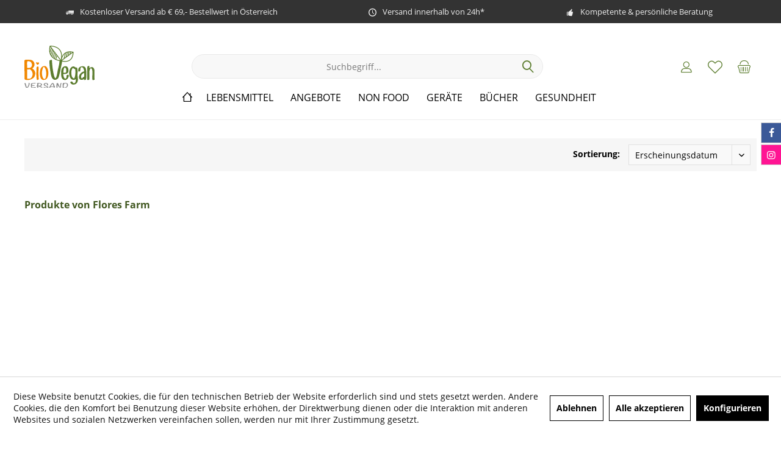

--- FILE ---
content_type: text/html; charset=UTF-8
request_url: https://www.bioveganversand.at/flores-farm/
body_size: 14288
content:
<!DOCTYPE html> <html class="no-js" lang="de" itemscope="itemscope" itemtype="https://schema.org/WebPage"> <head> <meta charset="utf-8"> <meta name="author" content="" /> <meta name="robots" content="index,follow" /> <meta name="revisit-after" content="15 days" /> <meta name="keywords" content="" /> <meta name="description" content="" /> <meta property="og:type" content="product" /> <meta property="og:site_name" content="BioVeganVersand" /> <meta property="og:title" content="Flores Farm" /> <meta property="og:description" content="" /> <meta name="twitter:card" content="product" /> <meta name="twitter:site" content="BioVeganVersand" /> <meta name="twitter:title" content="Flores Farm" /> <meta name="twitter:description" content="" /> <meta property="og:image" content="https://cdn.bioveganversand.at/media/vector/81/68/14/bioveganversandtN6ezmEIdCzch.svg" /> <meta name="twitter:image" content="https://cdn.bioveganversand.at/media/vector/81/68/14/bioveganversandtN6ezmEIdCzch.svg" /> <meta itemprop="copyrightHolder" content="BioVeganVersand" /> <meta itemprop="copyrightYear" content="2014" /> <meta itemprop="isFamilyFriendly" content="True" /> <meta itemprop="image" content="https://cdn.bioveganversand.at/media/vector/81/68/14/bioveganversandtN6ezmEIdCzch.svg" /> <meta name="viewport" content="width=device-width, initial-scale=1.0"> <meta name="mobile-web-app-capable" content="yes"> <meta name="apple-mobile-web-app-title" content="BioVeganVersand"> <meta name="apple-mobile-web-app-capable" content="yes"> <meta name="apple-mobile-web-app-status-bar-style" content="default"> <link rel="apple-touch-icon-precomposed" href="/custom/plugins/TcinnCleanTheme/Resources/Themes/Frontend/CleanTheme/frontend/_public/src/img/_clean/favicon.png"> <link rel="shortcut icon" href="https://cdn.bioveganversand.at/media/unknown/d9/0c/f4/favicon.ico"> <meta name="msapplication-navbutton-color" content="#5c7d2f" /> <meta name="application-name" content="BioVeganVersand" /> <meta name="msapplication-starturl" content="https://www.bioveganversand.at/" /> <meta name="msapplication-window" content="width=1024;height=768" /> <meta name="msapplication-TileImage" content="/custom/plugins/TcinnCleanTheme/Resources/Themes/Frontend/CleanTheme/frontend/_public/src/img/_clean/favicon.png"> <meta name="msapplication-TileColor" content="#5c7d2f"> <meta name="theme-color" content="#5c7d2f" /> <link rel="canonical" href="https://www.bioveganversand.at/flores-farm/"/> <title itemprop="name">Flores Farm | BioVeganVersand</title> <link href="https://fonts.googleapis.com/css?family=Open+Sans:300,400,600%7CDancing+Script:300,400,600" rel="stylesheet"> <link href="/web/cache/1768298348_b13bbb948aa6b3ad2fd1d9444b5f6d46.css" media="all" rel="stylesheet" type="text/css" /> <style type="text/css"> /*@media only screen and (max-width:600px){ .kn-w6-front{ display:none !important;} }*/ </style> <link type="text/css" media="all" rel="stylesheet" href="/engine/Shopware/Plugins/Community/Frontend/FlixxSocialMediaBar/Views/frontend/_resources/styles/smb.css?v130" /> <style type="text/css"> .flix-smb--right, .flix-smb--left { top: 200px; } .flix-smb__list { font-size: 100%; } .flix-smb__el--facebook { background-color: #3B5998; color: #FFFFFF; border-color: #D3D3D3; } .flix-smb__link:hover { color: #FFFFFF !important; } .flix-smb__el--instagram { background-color: #FF1493; color: #FFFFFF; border-color: #D3D3D3; } .flix-smb__link:hover { color: #FFFFFF !important; } </style> <script>
window.basketData = {
hasData: false,
data:[]
};
</script> <script>
var gaProperty = 'UA-142896612-1';
// Disable tracking if the opt-out cookie exists.
var disableStr = 'ga-disable-' + gaProperty;
if (document.cookie.indexOf(disableStr + '=true') > -1) {
window[disableStr] = true;
}
// Opt-out function
function gaOptout() {
document.cookie = disableStr + '=true; expires=Thu, 31 Dec 2199 23:59:59 UTC; path=/';
window[disableStr] = true;
}
</script> <div data-googleAnalytics="true" data-googleConversionID="" data-googleConversionLabel="" data-googleConversionLanguage="" data-googleTrackingID="UA-142896612-1" data-googleAnonymizeIp="1" data-googleOptOutCookie="1" data-googleTrackingLibrary="ua" data-realAmount="" data-showCookieNote="1" data-cookieNoteMode="1" > </div> </head> <body class="is--ctl-listing is--act-manufacturer tcinntheme themeware-clean layout-fullwidth-boxed gwfont1 gwfont2 headtyp-3 header-3 no-sticky cleanbase-1" > <div class="page-wrap"> <noscript class="noscript-main"> <div class="alert is--warning"> <div class="alert--icon"> <i class="icon--element icon--warning"></i> </div> <div class="alert--content"> Um BioVeganVersand in vollem Umfang nutzen zu k&ouml;nnen, empfehlen wir Ihnen Javascript in Ihrem Browser zu aktiveren. </div> </div> </noscript> <header class="header-main mobil-usp"> <div class="topbar--features"> <div> <div class="feature-1 b478 b767 b1023 b1259"><i class="icon--truck"></i><span>Kostenloser Versand ab € 69,- Bestellwert in Österreich</span></div> <div class="feature-2 b767 b1023 b1259"><i class="icon--clock"></i><span>Versand innerhalb von 24h*</span></div> <div class="feature-3 b1023 b1259"><i class="icon--thumbsup"></i><span>Kompetente & persönliche Beratung</span></div> </div> </div> <div class="topbar top-bar no-link-text"> <div class="top-bar--navigation" role="menubar">   </div> <div class="header-container"> <div class="header-logo-and-suche"> <div class="logo hover-typ-1" role="banner"> <a class="logo--link" href="https://www.bioveganversand.at/" title="BioVeganVersand - zur Startseite wechseln"> <picture> <source srcset="https://cdn.bioveganversand.at/media/vector/81/68/14/bioveganversandtN6ezmEIdCzch.svg" media="(min-width: 78.75em)"> <source srcset="https://cdn.bioveganversand.at/media/vector/81/68/14/bioveganversandtN6ezmEIdCzch.svg" media="(min-width: 64em)"> <source srcset="https://cdn.bioveganversand.at/media/vector/81/68/14/bioveganversandtN6ezmEIdCzch.svg" media="(min-width: 48em)"> <img srcset="https://cdn.bioveganversand.at/media/vector/81/68/14/bioveganversandtN6ezmEIdCzch.svg" alt="BioVeganVersand - zur Startseite wechseln" title="BioVeganVersand - zur Startseite wechseln"/> </picture> </a> </div> </div> <div id="header--searchform" data-search="true" aria-haspopup="true"> <form action="/search" method="get" class="main-search--form"> <input type="search" name="sSearch" class="main-search--field" autocomplete="off" autocapitalize="off" placeholder="Suchbegriff..." maxlength="30" /> <button type="submit" class="main-search--button"> <i class="icon--search"></i> <span class="main-search--text"></span> </button> <div class="form--ajax-loader">&nbsp;</div> </form> <div class="main-search--results"></div> </div> <div class="notepad-and-cart top-bar--navigation">  <div class="navigation--entry entry--cart" role="menuitem"> <a class="is--icon-left cart--link titletooltip" href="https://www.bioveganversand.at/checkout/cart" title="Warenkorb"> <i class="icon--basket"></i> <span class="cart--display"> Warenkorb </span> <span class="badge is--minimal cart--quantity is--hidden">0</span> </a> <div class="ajax-loader">&nbsp;</div> </div> <div class="navigation--entry entry--notepad" role="menuitem"> <a href="https://www.bioveganversand.at/note" title="Merkzettel"> <i class="icon--heart"></i> <span class="notepad--name"> Merkzettel </span> </a> </div> <div id="useraccountmenu" title="Kundenkonto" class="navigation--entry account-dropdown has--drop-down" role="menuitem" data-offcanvas="true" data-offcanvasselector=".account-dropdown-container"> <span class="account--display"> <i class="icon--account"></i> <span class="name--account">Mein Konto</span> </span> <div class="account-dropdown-container"> <div class="entry--close-off-canvas"> <a href="#close-account-menu" class="account--close-off-canvas" title="Menü schließen"> Menü schließen <i class="icon--arrow-right"></i> </a> </div> <span>Kundenkonto</span> <a href="https://www.bioveganversand.at/account" title="Mein Konto" class="anmelden--button btn is--primary service--link">Anmelden</a> <div class="registrieren-container">oder <a href="https://www.bioveganversand.at/account" title="Mein Konto" class="service--link">registrieren</a></div> <div class="infotext-container">Nach der Anmeldung, können Sie hier auf Ihren Kundenbereich zugreifen.</div> </div> </div>  </div> <div class="navigation--entry entry--menu-left" role="menuitem"> <a class="entry--link entry--trigger is--icon-left" href="#offcanvas--left" data-offcanvas="true" data-offCanvasSelector=".sidebar-main"> <i class="icon--menu"></i> <span class="menu--name">Menü</span> </a> </div> </div> </div> <div class="headbar"> <nav class="navigation-main hide-kategorie-button hover-typ-1 font-family-sekundary" data-tc-menu-image="false" data-tc-menu-headline="false" data-tc-menu-text="false"> <div data-menu-scroller="true" data-listSelector=".navigation--list.container" data-viewPortSelector=".navigation--list-wrapper" data-stickyMenu="true" data-stickyMenuTablet="0" data-stickyMenuPhone="0" data-stickyMenuPosition="400" data-stickyMenuDuration="300" > <div class="navigation--list-wrapper"> <ul class="navigation--list container" role="menubar" itemscope="itemscope" itemtype="https://schema.org/SiteNavigationElement"> <li class="navigation--entry is--home homeiconlink" role="menuitem"> <a class="navigation--link is--first" href="https://www.bioveganversand.at/" title="Home" itemprop="url"> <i itemprop="name" class="icon--house"></i> </a> </li><li class="navigation--entry" role="menuitem"><a class="navigation--link" href="https://www.bioveganversand.at/lebensmittel/" title="Lebensmittel" aria-label="Lebensmittel" itemprop="url"><span itemprop="name">Lebensmittel</span></a></li><li class="navigation--entry" role="menuitem"><a class="navigation--link" href="https://www.bioveganversand.at/angebote/" title="Angebote" aria-label="Angebote" itemprop="url"><span itemprop="name">Angebote</span></a></li><li class="navigation--entry" role="menuitem"><a class="navigation--link" href="https://www.bioveganversand.at/non-food/" title="Non Food" aria-label="Non Food" itemprop="url"><span itemprop="name">Non Food</span></a></li><li class="navigation--entry" role="menuitem"><a class="navigation--link" href="https://www.bioveganversand.at/geraete/" title="Geräte" aria-label="Geräte" itemprop="url"><span itemprop="name">Geräte</span></a></li><li class="navigation--entry" role="menuitem"><a class="navigation--link" href="https://www.bioveganversand.at/buecher/" title="Bücher" aria-label="Bücher" itemprop="url"><span itemprop="name">Bücher</span></a></li><li class="navigation--entry" role="menuitem"><a class="navigation--link" href="https://www.bioveganversand.at/gesundheit/" title="Gesundheit" aria-label="Gesundheit" itemprop="url"><span itemprop="name">Gesundheit</span></a></li> </ul> </div> <div class="advanced-menu" data-advanced-menu="true" data-hoverDelay="250"> <div class="menu--container"> <div class="button-container"> <a href="https://www.bioveganversand.at/lebensmittel/" class="button--category" aria-label="Zur Kategorie Lebensmittel" title="Zur Kategorie Lebensmittel"> <i class="icon--arrow-right"></i> Zur Kategorie Lebensmittel </a> <span class="button--close"> <i class="icon--cross"></i> </span> </div> <div class="content--wrapper has--content"> <ul class="menu--list menu--level-0 columns--4" style="width: 100%;"> <li class="menu--list-item item--level-0" style="width: 100%"> <a href="https://www.bioveganversand.at/lebensmittel/basics-grundzutaten/" class="menu--list-item-link" aria-label="Basics &amp; Grundzutaten" title="Basics &amp; Grundzutaten">Basics & Grundzutaten</a> <ul class="menu--list menu--level-1 columns--4"> <li class="menu--list-item item--level-1"> <a href="https://www.bioveganversand.at/lebensmittel/basics-grundzutaten/reis-nudeln/" class="menu--list-item-link" aria-label="Reis &amp; Nudeln" title="Reis &amp; Nudeln">Reis & Nudeln</a> </li> <li class="menu--list-item item--level-1"> <a href="https://www.bioveganversand.at/lebensmittel/basics-grundzutaten/muesli-flocken/" class="menu--list-item-link" aria-label="Müsli &amp; Flocken" title="Müsli &amp; Flocken">Müsli & Flocken</a> </li> <li class="menu--list-item item--level-1"> <a href="https://www.bioveganversand.at/lebensmittel/basics-grundzutaten/mehl-getreideprodukte/" class="menu--list-item-link" aria-label="Mehl &amp; Getreideprodukte" title="Mehl &amp; Getreideprodukte">Mehl & Getreideprodukte</a> </li> <li class="menu--list-item item--level-1"> <a href="https://www.bioveganversand.at/lebensmittel/basics-grundzutaten/getreide-huelsenfruechte/" class="menu--list-item-link" aria-label="Getreide &amp; Hülsenfrüchte" title="Getreide &amp; Hülsenfrüchte">Getreide & Hülsenfrüchte</a> </li> <li class="menu--list-item item--level-1"> <a href="https://www.bioveganversand.at/lebensmittel/basics-grundzutaten/getraenke-tee-kakao-kaffee/" class="menu--list-item-link" aria-label="Getränke, Tee, Kakao &amp; Kaffee" title="Getränke, Tee, Kakao &amp; Kaffee">Getränke, Tee, Kakao & Kaffee</a> </li> <li class="menu--list-item item--level-1"> <a href="https://www.bioveganversand.at/lebensmittel/basics-grundzutaten/obst-gemuese-konserviert/" class="menu--list-item-link" aria-label="Obst &amp; Gemüse konserviert" title="Obst &amp; Gemüse konserviert">Obst & Gemüse konserviert</a> </li> <li class="menu--list-item item--level-1"> <a href="https://www.bioveganversand.at/lebensmittel/basics-grundzutaten/samen-sprossen/" class="menu--list-item-link" aria-label="Samen &amp; Sprossen" title="Samen &amp; Sprossen">Samen & Sprossen</a> </li> </ul> </li> <li class="menu--list-item item--level-0" style="width: 100%"> <a href="https://www.bioveganversand.at/lebensmittel/fleisch-wurstalternativen/" class="menu--list-item-link" aria-label="Fleisch- &amp; Wurstalternativen" title="Fleisch- &amp; Wurstalternativen">Fleisch- & Wurstalternativen</a> </li> <li class="menu--list-item item--level-0" style="width: 100%"> <a href="https://www.bioveganversand.at/lebensmittel/tofu-variationen/" class="menu--list-item-link" aria-label="Tofu Variationen" title="Tofu Variationen">Tofu Variationen</a> </li> <li class="menu--list-item item--level-0" style="width: 100%"> <a href="https://www.bioveganversand.at/lebensmittel/fisch-alternativen/" class="menu--list-item-link" aria-label="Fisch Alternativen" title="Fisch Alternativen">Fisch Alternativen</a> </li> <li class="menu--list-item item--level-0" style="width: 100%"> <a href="https://www.bioveganversand.at/lebensmittel/schnelle-kueche-fertigprodukte/" class="menu--list-item-link" aria-label="Schnelle Küche &amp; Fertigprodukte" title="Schnelle Küche &amp; Fertigprodukte">Schnelle Küche & Fertigprodukte</a> </li> <li class="menu--list-item item--level-0" style="width: 100%"> <a href="https://www.bioveganversand.at/lebensmittel/asiatische-kueche/" class="menu--list-item-link" aria-label="Asiatische Küche" title="Asiatische Küche">Asiatische Küche</a> </li> <li class="menu--list-item item--level-0" style="width: 100%"> <a href="https://www.bioveganversand.at/lebensmittel/vegan-grillen/" class="menu--list-item-link" aria-label="VEGAN GRILLEN" title="VEGAN GRILLEN">VEGAN GRILLEN</a> </li> <li class="menu--list-item item--level-0" style="width: 100%"> <a href="https://www.bioveganversand.at/lebensmittel/grossgebinde-gastro/" class="menu--list-item-link" aria-label="Großgebinde, Gastro" title="Großgebinde, Gastro">Großgebinde, Gastro</a> </li> <li class="menu--list-item item--level-0" style="width: 100%"> <a href="https://www.bioveganversand.at/lebensmittel/desserts-nachspeisen/" class="menu--list-item-link" aria-label="Desserts &amp; Nachspeisen" title="Desserts &amp; Nachspeisen">Desserts & Nachspeisen</a> </li> <li class="menu--list-item item--level-0" style="width: 100%"> <a href="https://www.bioveganversand.at/lebensmittel/sahne-kaesealternativen/" class="menu--list-item-link" aria-label="Sahne &amp; Käsealternativen" title="Sahne &amp; Käsealternativen">Sahne & Käsealternativen</a> <ul class="menu--list menu--level-1 columns--4"> <li class="menu--list-item item--level-1"> <a href="https://www.bioveganversand.at/lebensmittel/sahne-kaesealternativen/pflanzenkaese-topfen/" class="menu--list-item-link" aria-label="Pflanzenkäse &amp; Topfen" title="Pflanzenkäse &amp; Topfen">Pflanzenkäse & Topfen</a> </li> <li class="menu--list-item item--level-1"> <a href="https://www.bioveganversand.at/lebensmittel/sahne-kaesealternativen/sahne-rahm/" class="menu--list-item-link" aria-label="Sahne &amp; Rahm" title="Sahne &amp; Rahm">Sahne & Rahm</a> </li> </ul> </li> <li class="menu--list-item item--level-0" style="width: 100%"> <a href="https://www.bioveganversand.at/lebensmittel/aufstriche-nussmuse/" class="menu--list-item-link" aria-label="Aufstriche &amp; Nussmuse" title="Aufstriche &amp; Nussmuse">Aufstriche & Nussmuse</a> <ul class="menu--list menu--level-1 columns--4"> <li class="menu--list-item item--level-1"> <a href="https://www.bioveganversand.at/lebensmittel/aufstriche-nussmuse/streichfett/" class="menu--list-item-link" aria-label="Streichfett" title="Streichfett">Streichfett</a> </li> <li class="menu--list-item item--level-1"> <a href="https://www.bioveganversand.at/lebensmittel/aufstriche-nussmuse/aufstriche-pikant/" class="menu--list-item-link" aria-label="Aufstriche pikant" title="Aufstriche pikant">Aufstriche pikant</a> </li> <li class="menu--list-item item--level-1"> <a href="https://www.bioveganversand.at/lebensmittel/aufstriche-nussmuse/aufstriche-suess/" class="menu--list-item-link" aria-label="Aufstriche süß" title="Aufstriche süß">Aufstriche süß</a> </li> <li class="menu--list-item item--level-1"> <a href="https://www.bioveganversand.at/lebensmittel/aufstriche-nussmuse/nussmuse/" class="menu--list-item-link" aria-label="Nussmuse" title="Nussmuse">Nussmuse</a> </li> </ul> </li> <li class="menu--list-item item--level-0" style="width: 100%"> <a href="https://www.bioveganversand.at/lebensmittel/nuesse-trockenfruechte/" class="menu--list-item-link" aria-label="Nüsse &amp; Trockenfrüchte" title="Nüsse &amp; Trockenfrüchte">Nüsse & Trockenfrüchte</a> <ul class="menu--list menu--level-1 columns--4"> <li class="menu--list-item item--level-1"> <a href="https://www.bioveganversand.at/lebensmittel/nuesse-trockenfruechte/nuesse/" class="menu--list-item-link" aria-label="Nüsse" title="Nüsse">Nüsse</a> </li> <li class="menu--list-item item--level-1"> <a href="https://www.bioveganversand.at/lebensmittel/nuesse-trockenfruechte/trockenfruechte/" class="menu--list-item-link" aria-label="Trockenfrüchte" title="Trockenfrüchte">Trockenfrüchte</a> </li> </ul> </li> <li class="menu--list-item item--level-0" style="width: 100%"> <a href="https://www.bioveganversand.at/lebensmittel/suppen-saucen/" class="menu--list-item-link" aria-label="Suppen &amp; Saucen" title="Suppen &amp; Saucen">Suppen & Saucen</a> <ul class="menu--list menu--level-1 columns--4"> <li class="menu--list-item item--level-1"> <a href="https://www.bioveganversand.at/lebensmittel/suppen-saucen/suppen/" class="menu--list-item-link" aria-label="Suppen" title="Suppen">Suppen</a> </li> <li class="menu--list-item item--level-1"> <a href="https://www.bioveganversand.at/lebensmittel/suppen-saucen/sugi-pesti/" class="menu--list-item-link" aria-label="Sugi &amp; Pesti" title="Sugi &amp; Pesti">Sugi & Pesti</a> </li> <li class="menu--list-item item--level-1"> <a href="https://www.bioveganversand.at/lebensmittel/suppen-saucen/saucen-dressings/" class="menu--list-item-link" aria-label="Saucen &amp; Dressings" title="Saucen &amp; Dressings">Saucen & Dressings</a> </li> <li class="menu--list-item item--level-1"> <a href="https://www.bioveganversand.at/lebensmittel/suppen-saucen/mayo-senf-ketchup/" class="menu--list-item-link" aria-label="Mayo, Senf &amp; Ketchup" title="Mayo, Senf &amp; Ketchup">Mayo, Senf & Ketchup</a> </li> </ul> </li> <li class="menu--list-item item--level-0" style="width: 100%"> <a href="https://www.bioveganversand.at/lebensmittel/gewuerze-wuerzmittel/" class="menu--list-item-link" aria-label="Gewürze &amp; Würzmittel" title="Gewürze &amp; Würzmittel">Gewürze & Würzmittel</a> <ul class="menu--list menu--level-1 columns--4"> <li class="menu--list-item item--level-1"> <a href="https://www.bioveganversand.at/lebensmittel/gewuerze-wuerzmittel/gewuerze-kraeuter/" class="menu--list-item-link" aria-label="Gewürze &amp; Kräuter" title="Gewürze &amp; Kräuter">Gewürze & Kräuter</a> </li> <li class="menu--list-item item--level-1"> <a href="https://www.bioveganversand.at/lebensmittel/gewuerze-wuerzmittel/wuerzmittel/" class="menu--list-item-link" aria-label="Würzmittel " title="Würzmittel ">Würzmittel </a> </li> </ul> </li> <li class="menu--list-item item--level-0" style="width: 100%"> <a href="https://www.bioveganversand.at/lebensmittel/oele-fette/" class="menu--list-item-link" aria-label="Öle &amp; Fette" title="Öle &amp; Fette">Öle & Fette</a> <ul class="menu--list menu--level-1 columns--4"> <li class="menu--list-item item--level-1"> <a href="https://www.bioveganversand.at/lebensmittel/oele-fette/fluessige-oele-essig/" class="menu--list-item-link" aria-label="Flüssige Öle &amp; Essig" title="Flüssige Öle &amp; Essig">Flüssige Öle & Essig</a> </li> <li class="menu--list-item item--level-1"> <a href="https://www.bioveganversand.at/lebensmittel/oele-fette/feste-oele-streichfette/" class="menu--list-item-link" aria-label="Feste Öle &amp; Streichfette" title="Feste Öle &amp; Streichfette">Feste Öle & Streichfette</a> </li> </ul> </li> <li class="menu--list-item item--level-0" style="width: 100%"> <a href="https://www.bioveganversand.at/lebensmittel/backzutaten-suessungsmittel/" class="menu--list-item-link" aria-label="Backzutaten &amp; Süßungsmittel" title="Backzutaten &amp; Süßungsmittel">Backzutaten & Süßungsmittel</a> <ul class="menu--list menu--level-1 columns--4"> <li class="menu--list-item item--level-1"> <a href="https://www.bioveganversand.at/lebensmittel/backzutaten-suessungsmittel/backen-deko/" class="menu--list-item-link" aria-label="Backen Deko" title="Backen Deko">Backen Deko</a> </li> <li class="menu--list-item item--level-1"> <a href="https://www.bioveganversand.at/lebensmittel/backzutaten-suessungsmittel/fertig-backmischungen/" class="menu--list-item-link" aria-label="Fertig-Backmischungen" title="Fertig-Backmischungen">Fertig-Backmischungen</a> </li> <li class="menu--list-item item--level-1"> <a href="https://www.bioveganversand.at/lebensmittel/backzutaten-suessungsmittel/backzutaten/" class="menu--list-item-link" aria-label="Backzutaten" title="Backzutaten">Backzutaten</a> </li> <li class="menu--list-item item--level-1"> <a href="https://www.bioveganversand.at/lebensmittel/backzutaten-suessungsmittel/ei-ersatz/" class="menu--list-item-link" aria-label="Ei-Ersatz" title="Ei-Ersatz">Ei-Ersatz</a> </li> <li class="menu--list-item item--level-1"> <a href="https://www.bioveganversand.at/lebensmittel/backzutaten-suessungsmittel/zucker-suessungsmittel/" class="menu--list-item-link" aria-label="Zucker &amp; Süßungsmittel" title="Zucker &amp; Süßungsmittel">Zucker & Süßungsmittel</a> </li> </ul> </li> <li class="menu--list-item item--level-0" style="width: 100%"> <a href="https://www.bioveganversand.at/lebensmittel/suesses-salziges/" class="menu--list-item-link" aria-label="Süßes &amp; Salziges" title="Süßes &amp; Salziges">Süßes & Salziges</a> <ul class="menu--list menu--level-1 columns--4"> <li class="menu--list-item item--level-1"> <a href="https://www.bioveganversand.at/lebensmittel/suesses-salziges/schokolade/" class="menu--list-item-link" aria-label="Schokolade" title="Schokolade">Schokolade</a> </li> <li class="menu--list-item item--level-1"> <a href="https://www.bioveganversand.at/lebensmittel/suesses-salziges/zuckerl-co/" class="menu--list-item-link" aria-label="Zuckerl &amp; Co" title="Zuckerl &amp; Co">Zuckerl & Co</a> </li> <li class="menu--list-item item--level-1"> <a href="https://www.bioveganversand.at/lebensmittel/suesses-salziges/riegel-konfekt/" class="menu--list-item-link" aria-label="Riegel &amp; Konfekt" title="Riegel &amp; Konfekt">Riegel & Konfekt</a> </li> <li class="menu--list-item item--level-1"> <a href="https://www.bioveganversand.at/lebensmittel/suesses-salziges/kekse-gebaeck/" class="menu--list-item-link" aria-label="Kekse &amp; Gebäck" title="Kekse &amp; Gebäck">Kekse & Gebäck</a> </li> <li class="menu--list-item item--level-1"> <a href="https://www.bioveganversand.at/lebensmittel/suesses-salziges/chips-cracker-nuesse/" class="menu--list-item-link" aria-label="Chips, Cracker &amp; Nüsse" title="Chips, Cracker &amp; Nüsse">Chips, Cracker & Nüsse</a> </li> </ul> </li> <li class="menu--list-item item--level-0" style="width: 100%"> <a href="https://www.bioveganversand.at/lebensmittel/rohkost/" class="menu--list-item-link" aria-label="Rohkost" title="Rohkost">Rohkost</a> <ul class="menu--list menu--level-1 columns--4"> <li class="menu--list-item item--level-1"> <a href="https://www.bioveganversand.at/lebensmittel/rohkost/rohkoestliches-natur/" class="menu--list-item-link" aria-label="Rohköstliches natur" title="Rohköstliches natur">Rohköstliches natur</a> </li> <li class="menu--list-item item--level-1"> <a href="https://www.bioveganversand.at/lebensmittel/rohkost/rohkoestliches-verarbeitet/" class="menu--list-item-link" aria-label="Rohköstliches verarbeitet" title="Rohköstliches verarbeitet">Rohköstliches verarbeitet</a> </li> </ul> </li> <li class="menu--list-item item--level-0" style="width: 100%"> <a href="https://www.bioveganversand.at/lebensmittel/glutenfrei/" class="menu--list-item-link" aria-label="Glutenfrei" title="Glutenfrei">Glutenfrei</a> <ul class="menu--list menu--level-1 columns--4"> <li class="menu--list-item item--level-1"> <a href="https://www.bioveganversand.at/lebensmittel/glutenfrei/glutenfrei/" class="menu--list-item-link" aria-label="Glutenfrei" title="Glutenfrei">Glutenfrei</a> </li> </ul> </li> </ul> </div> </div> <div class="menu--container"> <div class="button-container"> <a href="https://www.bioveganversand.at/angebote/" class="button--category" aria-label="Zur Kategorie Angebote" title="Zur Kategorie Angebote"> <i class="icon--arrow-right"></i> Zur Kategorie Angebote </a> <span class="button--close"> <i class="icon--cross"></i> </span> </div> <div class="content--wrapper has--content"> <ul class="menu--list menu--level-0 columns--4" style="width: 100%;"> <li class="menu--list-item item--level-0" style="width: 100%"> <a href="https://www.bioveganversand.at/angebote/aktuelle-angebote/" class="menu--list-item-link" aria-label="Aktuelle Angebote" title="Aktuelle Angebote">Aktuelle Angebote</a> </li> <li class="menu--list-item item--level-0" style="width: 100%"> <a href="https://www.bioveganversand.at/angebote/kurze-mindesthaltbarkeit/" class="menu--list-item-link" aria-label="Kurze Mindesthaltbarkeit" title="Kurze Mindesthaltbarkeit">Kurze Mindesthaltbarkeit</a> </li> </ul> </div> </div> <div class="menu--container"> <div class="button-container"> <a href="https://www.bioveganversand.at/non-food/" class="button--category" aria-label="Zur Kategorie Non Food" title="Zur Kategorie Non Food"> <i class="icon--arrow-right"></i> Zur Kategorie Non Food </a> <span class="button--close"> <i class="icon--cross"></i> </span> </div> <div class="content--wrapper has--content"> <ul class="menu--list menu--level-0 columns--4" style="width: 100%;"> <li class="menu--list-item item--level-0" style="width: 100%"> <a href="https://www.bioveganversand.at/non-food/wellness/" class="menu--list-item-link" aria-label="Wellness" title="Wellness">Wellness</a> </li> <li class="menu--list-item item--level-0" style="width: 100%"> <a href="https://www.bioveganversand.at/non-food/kosmetikprodukte/" class="menu--list-item-link" aria-label="Kosmetikprodukte" title="Kosmetikprodukte">Kosmetikprodukte</a> <ul class="menu--list menu--level-1 columns--4"> <li class="menu--list-item item--level-1"> <a href="https://www.bioveganversand.at/non-food/kosmetikprodukte/kids-fun/" class="menu--list-item-link" aria-label="Kids Fun" title="Kids Fun">Kids Fun</a> </li> <li class="menu--list-item item--level-1"> <a href="https://www.bioveganversand.at/non-food/kosmetikprodukte/haarpflege/" class="menu--list-item-link" aria-label="Haarpflege" title="Haarpflege">Haarpflege</a> </li> <li class="menu--list-item item--level-1"> <a href="https://www.bioveganversand.at/non-food/kosmetikprodukte/koerperpflege/" class="menu--list-item-link" aria-label="Körperpflege" title="Körperpflege">Körperpflege</a> </li> <li class="menu--list-item item--level-1"> <a href="https://www.bioveganversand.at/non-food/kosmetikprodukte/gesichtspflege/" class="menu--list-item-link" aria-label="Gesichtspflege" title="Gesichtspflege">Gesichtspflege</a> </li> <li class="menu--list-item item--level-1"> <a href="https://www.bioveganversand.at/non-food/kosmetikprodukte/mund-zahnpflege/" class="menu--list-item-link" aria-label="Mund- &amp; Zahnpflege" title="Mund- &amp; Zahnpflege">Mund- & Zahnpflege</a> </li> <li class="menu--list-item item--level-1"> <a href="https://www.bioveganversand.at/non-food/kosmetikprodukte/sonnenschutz/" class="menu--list-item-link" aria-label="Sonnenschutz" title="Sonnenschutz">Sonnenschutz</a> </li> <li class="menu--list-item item--level-1"> <a href="https://www.bioveganversand.at/non-food/kosmetikprodukte/zubehoer/" class="menu--list-item-link" aria-label="Zubehör" title="Zubehör">Zubehör</a> </li> </ul> </li> <li class="menu--list-item item--level-0" style="width: 100%"> <a href="https://www.bioveganversand.at/non-food/hygieneprodukte/" class="menu--list-item-link" aria-label="Hygieneprodukte" title="Hygieneprodukte">Hygieneprodukte</a> </li> <li class="menu--list-item item--level-0" style="width: 100%"> <a href="https://www.bioveganversand.at/non-food/intimes/" class="menu--list-item-link" aria-label="Intimes" title="Intimes">Intimes</a> </li> <li class="menu--list-item item--level-0" style="width: 100%"> <a href="https://www.bioveganversand.at/non-food/wohnen-schlafen/" class="menu--list-item-link" aria-label="wohnen &amp; schlafen" title="wohnen &amp; schlafen">wohnen & schlafen</a> </li> <li class="menu--list-item item--level-0" style="width: 100%"> <a href="https://www.bioveganversand.at/non-food/haushaltswaren/" class="menu--list-item-link" aria-label="Haushaltswaren" title="Haushaltswaren">Haushaltswaren</a> </li> <li class="menu--list-item item--level-0" style="width: 100%"> <a href="https://www.bioveganversand.at/non-food/vegane-taschen/" class="menu--list-item-link" aria-label="Vegane Taschen" title="Vegane Taschen">Vegane Taschen</a> </li> <li class="menu--list-item item--level-0" style="width: 100%"> <a href="https://www.bioveganversand.at/non-food/gutscheine/" class="menu--list-item-link" aria-label="Gutscheine" title="Gutscheine">Gutscheine</a> </li> <li class="menu--list-item item--level-0" style="width: 100%"> <a href="https://www.bioveganversand.at/non-food/tiernahrung/" class="menu--list-item-link" aria-label="Tiernahrung" title="Tiernahrung">Tiernahrung</a> </li> <li class="menu--list-item item--level-0" style="width: 100%"> <a href="https://www.bioveganversand.at/non-food/geschenke/" class="menu--list-item-link" aria-label="Geschenke" title="Geschenke">Geschenke</a> </li> </ul> </div> </div> <div class="menu--container"> <div class="button-container"> <a href="https://www.bioveganversand.at/geraete/" class="button--category" aria-label="Zur Kategorie Geräte" title="Zur Kategorie Geräte"> <i class="icon--arrow-right"></i> Zur Kategorie Geräte </a> <span class="button--close"> <i class="icon--cross"></i> </span> </div> <div class="content--wrapper has--content"> <ul class="menu--list menu--level-0 columns--4" style="width: 100%;"> <li class="menu--list-item item--level-0" style="width: 100%"> <a href="https://www.bioveganversand.at/geraete/mixen-schneiden/" class="menu--list-item-link" aria-label="mixen &amp; schneiden" title="mixen &amp; schneiden">mixen & schneiden</a> </li> <li class="menu--list-item item--level-0" style="width: 100%"> <a href="https://www.bioveganversand.at/geraete/entsaften/" class="menu--list-item-link" aria-label="entsaften" title="entsaften">entsaften</a> </li> </ul> </div> </div> <div class="menu--container"> <div class="button-container"> <a href="https://www.bioveganversand.at/buecher/" class="button--category" aria-label="Zur Kategorie Bücher" title="Zur Kategorie Bücher"> <i class="icon--arrow-right"></i> Zur Kategorie Bücher </a> <span class="button--close"> <i class="icon--cross"></i> </span> </div> <div class="content--wrapper has--content"> <ul class="menu--list menu--level-0 columns--4" style="width: 100%;"> <li class="menu--list-item item--level-0" style="width: 100%"> <a href="https://www.bioveganversand.at/buecher/vegane-kochbuecher/" class="menu--list-item-link" aria-label="Vegane Kochbücher" title="Vegane Kochbücher">Vegane Kochbücher</a> </li> <li class="menu--list-item item--level-0" style="width: 100%"> <a href="https://www.bioveganversand.at/buecher/vegane-infobuecher/" class="menu--list-item-link" aria-label="Vegane Infobücher" title="Vegane Infobücher">Vegane Infobücher</a> </li> </ul> </div> </div> <div class="menu--container"> <div class="button-container"> <a href="https://www.bioveganversand.at/gesundheit/" class="button--category" aria-label="Zur Kategorie Gesundheit" title="Zur Kategorie Gesundheit"> <i class="icon--arrow-right"></i> Zur Kategorie Gesundheit </a> <span class="button--close"> <i class="icon--cross"></i> </span> </div> <div class="content--wrapper has--content"> <ul class="menu--list menu--level-0 columns--4" style="width: 100%;"> <li class="menu--list-item item--level-0" style="width: 100%"> <a href="https://www.bioveganversand.at/gesundheit/cbd-hanf-produkte/" class="menu--list-item-link" aria-label="CBD Hanf Produkte" title="CBD Hanf Produkte">CBD Hanf Produkte</a> </li> <li class="menu--list-item item--level-0" style="width: 100%"> <a href="https://www.bioveganversand.at/gesundheit/nahrungsergaenzungen/" class="menu--list-item-link" aria-label="Nahrungsergänzungen" title="Nahrungsergänzungen">Nahrungsergänzungen</a> </li> <li class="menu--list-item item--level-0" style="width: 100%"> <a href="https://www.bioveganversand.at/gesundheit/superfood/" class="menu--list-item-link" aria-label="Superfood" title="Superfood">Superfood</a> </li> <li class="menu--list-item item--level-0" style="width: 100%"> <a href="https://www.bioveganversand.at/gesundheit/aeusserliche-anwendung/" class="menu--list-item-link" aria-label="Äußerliche Anwendung" title="Äußerliche Anwendung">Äußerliche Anwendung</a> </li> <li class="menu--list-item item--level-0" style="width: 100%"> <a href="https://www.bioveganversand.at/gesundheit/oele/" class="menu--list-item-link" aria-label="Öle" title="Öle">Öle</a> </li> </ul> </div> </div> </div> </div> </nav> </div> </header> <div class="container--ajax-cart off-canvas-90" data-collapse-cart="true" data-displayMode="offcanvas"></div> <section class=" content-main container block-group"> <div class="content-main--inner"> <div id='cookie-consent' class='off-canvas is--left block-transition' data-cookie-consent-manager='true' data-cookieTimeout='60'> <div class='cookie-consent--header cookie-consent--close'> Cookie-Einstellungen <i class="icon--arrow-right"></i> </div> <div class='cookie-consent--description'> Diese Website benutzt Cookies, die für den technischen Betrieb der Website erforderlich sind und stets gesetzt werden. Andere Cookies, die den Komfort bei Benutzung dieser Website erhöhen, der Direktwerbung dienen oder die Interaktion mit anderen Websites und sozialen Netzwerken vereinfachen sollen, werden nur mit Ihrer Zustimmung gesetzt. </div> <div class='cookie-consent--configuration'> <div class='cookie-consent--configuration-header'> <div class='cookie-consent--configuration-header-text'>Konfiguration</div> </div> <div class='cookie-consent--configuration-main'> <div class='cookie-consent--group'> <input type="hidden" class="cookie-consent--group-name" value="technical" /> <label class="cookie-consent--group-state cookie-consent--state-input cookie-consent--required"> <input type="checkbox" name="technical-state" class="cookie-consent--group-state-input" disabled="disabled" checked="checked"/> <span class="cookie-consent--state-input-element"></span> </label> <div class='cookie-consent--group-title' data-collapse-panel='true' data-contentSiblingSelector=".cookie-consent--group-container"> <div class="cookie-consent--group-title-label cookie-consent--state-label"> Technisch erforderlich </div> <span class="cookie-consent--group-arrow is-icon--right"> <i class="icon--arrow-right"></i> </span> </div> <div class='cookie-consent--group-container'> <div class='cookie-consent--group-description'> Diese Cookies sind für die Grundfunktionen des Shops notwendig. </div> <div class='cookie-consent--cookies-container'> <div class='cookie-consent--cookie'> <input type="hidden" class="cookie-consent--cookie-name" value="cookieDeclined" /> <label class="cookie-consent--cookie-state cookie-consent--state-input cookie-consent--required"> <input type="checkbox" name="cookieDeclined-state" class="cookie-consent--cookie-state-input" disabled="disabled" checked="checked" /> <span class="cookie-consent--state-input-element"></span> </label> <div class='cookie--label cookie-consent--state-label'> "Alle Cookies ablehnen" Cookie </div> </div> <div class='cookie-consent--cookie'> <input type="hidden" class="cookie-consent--cookie-name" value="allowCookie" /> <label class="cookie-consent--cookie-state cookie-consent--state-input cookie-consent--required"> <input type="checkbox" name="allowCookie-state" class="cookie-consent--cookie-state-input" disabled="disabled" checked="checked" /> <span class="cookie-consent--state-input-element"></span> </label> <div class='cookie--label cookie-consent--state-label'> "Alle Cookies annehmen" Cookie </div> </div> <div class='cookie-consent--cookie'> <input type="hidden" class="cookie-consent--cookie-name" value="shop" /> <label class="cookie-consent--cookie-state cookie-consent--state-input cookie-consent--required"> <input type="checkbox" name="shop-state" class="cookie-consent--cookie-state-input" disabled="disabled" checked="checked" /> <span class="cookie-consent--state-input-element"></span> </label> <div class='cookie--label cookie-consent--state-label'> Ausgewählter Shop </div> </div> <div class='cookie-consent--cookie'> <input type="hidden" class="cookie-consent--cookie-name" value="csrf_token" /> <label class="cookie-consent--cookie-state cookie-consent--state-input cookie-consent--required"> <input type="checkbox" name="csrf_token-state" class="cookie-consent--cookie-state-input" disabled="disabled" checked="checked" /> <span class="cookie-consent--state-input-element"></span> </label> <div class='cookie--label cookie-consent--state-label'> CSRF-Token </div> </div> <div class='cookie-consent--cookie'> <input type="hidden" class="cookie-consent--cookie-name" value="cookiePreferences" /> <label class="cookie-consent--cookie-state cookie-consent--state-input cookie-consent--required"> <input type="checkbox" name="cookiePreferences-state" class="cookie-consent--cookie-state-input" disabled="disabled" checked="checked" /> <span class="cookie-consent--state-input-element"></span> </label> <div class='cookie--label cookie-consent--state-label'> Cookie-Einstellungen </div> </div> <div class='cookie-consent--cookie'> <input type="hidden" class="cookie-consent--cookie-name" value="x-cache-context-hash" /> <label class="cookie-consent--cookie-state cookie-consent--state-input cookie-consent--required"> <input type="checkbox" name="x-cache-context-hash-state" class="cookie-consent--cookie-state-input" disabled="disabled" checked="checked" /> <span class="cookie-consent--state-input-element"></span> </label> <div class='cookie--label cookie-consent--state-label'> Individuelle Preise </div> </div> <div class='cookie-consent--cookie'> <input type="hidden" class="cookie-consent--cookie-name" value="slt" /> <label class="cookie-consent--cookie-state cookie-consent--state-input cookie-consent--required"> <input type="checkbox" name="slt-state" class="cookie-consent--cookie-state-input" disabled="disabled" checked="checked" /> <span class="cookie-consent--state-input-element"></span> </label> <div class='cookie--label cookie-consent--state-label'> Kunden-Wiedererkennung </div> </div> <div class='cookie-consent--cookie'> <input type="hidden" class="cookie-consent--cookie-name" value="nocache" /> <label class="cookie-consent--cookie-state cookie-consent--state-input cookie-consent--required"> <input type="checkbox" name="nocache-state" class="cookie-consent--cookie-state-input" disabled="disabled" checked="checked" /> <span class="cookie-consent--state-input-element"></span> </label> <div class='cookie--label cookie-consent--state-label'> Kundenspezifisches Caching </div> </div> <div class='cookie-consent--cookie'> <input type="hidden" class="cookie-consent--cookie-name" value="paypal-cookies" /> <label class="cookie-consent--cookie-state cookie-consent--state-input cookie-consent--required"> <input type="checkbox" name="paypal-cookies-state" class="cookie-consent--cookie-state-input" disabled="disabled" checked="checked" /> <span class="cookie-consent--state-input-element"></span> </label> <div class='cookie--label cookie-consent--state-label'> PayPal-Zahlungen </div> </div> <div class='cookie-consent--cookie'> <input type="hidden" class="cookie-consent--cookie-name" value="session" /> <label class="cookie-consent--cookie-state cookie-consent--state-input cookie-consent--required"> <input type="checkbox" name="session-state" class="cookie-consent--cookie-state-input" disabled="disabled" checked="checked" /> <span class="cookie-consent--state-input-element"></span> </label> <div class='cookie--label cookie-consent--state-label'> Session </div> </div> <div class='cookie-consent--cookie'> <input type="hidden" class="cookie-consent--cookie-name" value="currency" /> <label class="cookie-consent--cookie-state cookie-consent--state-input cookie-consent--required"> <input type="checkbox" name="currency-state" class="cookie-consent--cookie-state-input" disabled="disabled" checked="checked" /> <span class="cookie-consent--state-input-element"></span> </label> <div class='cookie--label cookie-consent--state-label'> Währungswechsel </div> </div> </div> </div> </div> <div class='cookie-consent--group'> <input type="hidden" class="cookie-consent--group-name" value="comfort" /> <label class="cookie-consent--group-state cookie-consent--state-input"> <input type="checkbox" name="comfort-state" class="cookie-consent--group-state-input"/> <span class="cookie-consent--state-input-element"></span> </label> <div class='cookie-consent--group-title' data-collapse-panel='true' data-contentSiblingSelector=".cookie-consent--group-container"> <div class="cookie-consent--group-title-label cookie-consent--state-label"> Komfortfunktionen </div> <span class="cookie-consent--group-arrow is-icon--right"> <i class="icon--arrow-right"></i> </span> </div> <div class='cookie-consent--group-container'> <div class='cookie-consent--group-description'> Diese Cookies werden genutzt um das Einkaufserlebnis noch ansprechender zu gestalten, beispielsweise für die Wiedererkennung des Besuchers. </div> <div class='cookie-consent--cookies-container'> <div class='cookie-consent--cookie'> <input type="hidden" class="cookie-consent--cookie-name" value="sUniqueID" /> <label class="cookie-consent--cookie-state cookie-consent--state-input"> <input type="checkbox" name="sUniqueID-state" class="cookie-consent--cookie-state-input" /> <span class="cookie-consent--state-input-element"></span> </label> <div class='cookie--label cookie-consent--state-label'> Merkzettel </div> </div> </div> </div> </div> <div class='cookie-consent--group'> <input type="hidden" class="cookie-consent--group-name" value="statistics" /> <label class="cookie-consent--group-state cookie-consent--state-input"> <input type="checkbox" name="statistics-state" class="cookie-consent--group-state-input"/> <span class="cookie-consent--state-input-element"></span> </label> <div class='cookie-consent--group-title' data-collapse-panel='true' data-contentSiblingSelector=".cookie-consent--group-container"> <div class="cookie-consent--group-title-label cookie-consent--state-label"> Statistik & Tracking </div> <span class="cookie-consent--group-arrow is-icon--right"> <i class="icon--arrow-right"></i> </span> </div> <div class='cookie-consent--group-container'> <div class='cookie-consent--cookies-container'> <div class='cookie-consent--cookie'> <input type="hidden" class="cookie-consent--cookie-name" value="x-ua-device" /> <label class="cookie-consent--cookie-state cookie-consent--state-input"> <input type="checkbox" name="x-ua-device-state" class="cookie-consent--cookie-state-input" /> <span class="cookie-consent--state-input-element"></span> </label> <div class='cookie--label cookie-consent--state-label'> Endgeräteerkennung </div> </div> <div class='cookie-consent--cookie'> <input type="hidden" class="cookie-consent--cookie-name" value="_ga" /> <label class="cookie-consent--cookie-state cookie-consent--state-input"> <input type="checkbox" name="_ga-state" class="cookie-consent--cookie-state-input" /> <span class="cookie-consent--state-input-element"></span> </label> <div class='cookie--label cookie-consent--state-label'> Google Analytics </div> </div> <div class='cookie-consent--cookie'> <input type="hidden" class="cookie-consent--cookie-name" value="partner" /> <label class="cookie-consent--cookie-state cookie-consent--state-input"> <input type="checkbox" name="partner-state" class="cookie-consent--cookie-state-input" /> <span class="cookie-consent--state-input-element"></span> </label> <div class='cookie--label cookie-consent--state-label'> Partnerprogramm </div> </div> </div> </div> </div> </div> </div> <div class="cookie-consent--save"> <input class="cookie-consent--save-button btn is--primary" type="button" value="Einstellungen speichern" /> </div> </div> <aside class="sidebar-left " data-nsin="0" data-nsbl="0" data-nsno="0" data-nsde="0" data-nsli="0" data-nsse="0" data-nsre="0" data-nsca="0" data-nsac="1" data-nscu="1" data-nspw="0" data-nsne="1" data-nsfo="1" data-nssm="1" data-nsad="1" data-tnsin="0" data-tnsbl="0" data-tnsno="0" data-tnsde="0" data-tnsli="0" data-tnsse="0" data-tnsre="0" data-tnsca="0" data-tnsac="1" data-tnscu="1" data-tnspw="0" data-tnsne="1" data-tnsfo="1" data-tnssm="1" data-tnsad="1" > <div class="sidebar-main off-canvas off-canvas-90"> <div class="navigation--entry entry--close-off-canvas"> <a href="#close-categories-menu" title="Menü schließen" class="navigation--link"> <i class="icon--cross"></i> </a> </div> <div class="navigation--smartphone"> <ul class="navigation--list "> <div class="mobile--switches">   </div> </ul> </div> <div class="sidebar--categories-wrapper" data-subcategory-nav="true" data-mainCategoryId="3" data-categoryId="0" data-fetchUrl=""> <div class="categories--headline navigation--headline"> Kategorien </div> <div class="sidebar--categories-navigation"> <ul class="sidebar--navigation categories--navigation navigation--list is--drop-down is--level0 is--rounded" role="menu"> <li class="navigation--entry has--sub-children" role="menuitem"> <a class="navigation--link link--go-forward" href="https://www.bioveganversand.at/rezepte/" data-categoryId="304" data-fetchUrl="/widgets/listing/getCategory/categoryId/304" title="REZEPTE" > REZEPTE <span class="is--icon-right"> <i class="icon--arrow-right"></i> </span> </a> </li> <li class="navigation--entry has--sub-children" role="menuitem"> <a class="navigation--link link--go-forward" href="https://www.bioveganversand.at/lebensmittel/" data-categoryId="167" data-fetchUrl="/widgets/listing/getCategory/categoryId/167" title="Lebensmittel" > Lebensmittel <span class="is--icon-right"> <i class="icon--arrow-right"></i> </span> </a> </li> <li class="navigation--entry has--sub-children" role="menuitem"> <a class="navigation--link link--go-forward" href="https://www.bioveganversand.at/angebote/" data-categoryId="288" data-fetchUrl="/widgets/listing/getCategory/categoryId/288" title="Angebote" > Angebote <span class="is--icon-right"> <i class="icon--arrow-right"></i> </span> </a> </li> <li class="navigation--entry has--sub-children" role="menuitem"> <a class="navigation--link link--go-forward" href="https://www.bioveganversand.at/non-food/" data-categoryId="171" data-fetchUrl="/widgets/listing/getCategory/categoryId/171" title="Non Food" > Non Food <span class="is--icon-right"> <i class="icon--arrow-right"></i> </span> </a> </li> <li class="navigation--entry has--sub-children" role="menuitem"> <a class="navigation--link link--go-forward" href="https://www.bioveganversand.at/geraete/" data-categoryId="172" data-fetchUrl="/widgets/listing/getCategory/categoryId/172" title="Geräte" > Geräte <span class="is--icon-right"> <i class="icon--arrow-right"></i> </span> </a> </li> <li class="navigation--entry has--sub-children" role="menuitem"> <a class="navigation--link link--go-forward" href="https://www.bioveganversand.at/buecher/" data-categoryId="173" data-fetchUrl="/widgets/listing/getCategory/categoryId/173" title="Bücher" > Bücher <span class="is--icon-right"> <i class="icon--arrow-right"></i> </span> </a> </li> <li class="navigation--entry has--sub-children" role="menuitem"> <a class="navigation--link link--go-forward" href="https://www.bioveganversand.at/gesundheit/" data-categoryId="252" data-fetchUrl="/widgets/listing/getCategory/categoryId/252" title="Gesundheit" > Gesundheit <span class="is--icon-right"> <i class="icon--arrow-right"></i> </span> </a> </li> </ul> </div> </div> <div class="lb-element-mitte show-for-mobil"><div class="shop-sites--container is--rounded"> <div class="navigation--headline">Vorteile</div> <ul class="usp"> <li>Umfangreiches Sortiment</li> <li>Persönliche Beratung</li> <li>Schneller Versand</li> <li>kostenfrei ab € 69,-</li> <li>CO2-neutraler Versand</li> <li>Wunschprodukte!</li> </ul> </div></div> <div class="sites-navigation show-for-mobil"> <div class="shop-sites--container is--rounded"> <div class="shop-sites--headline navigation--headline"> Informationen </div> <ul class="shop-sites--navigation sidebar--navigation navigation--list is--drop-down is--level0" role="menu"> <li class="navigation--entry" role="menuitem"> <a class="navigation--link" href="https://www.bioveganversand.at/ueber-uns" title="Über uns" data-categoryId="9" data-fetchUrl="/widgets/listing/getCustomPage/pageId/9" > Über uns </a> </li> <li class="navigation--entry" role="menuitem"> <a class="navigation--link" href="https://www.bioveganversand.at/kontaktformular" title="Kontaktformular" data-categoryId="1" data-fetchUrl="/widgets/listing/getCustomPage/pageId/1" target="_self"> Kontaktformular </a> </li> <li class="navigation--entry" role="menuitem"> <a class="navigation--link" href="https://www.bioveganversand.at/versand-zahlung" title="Versand &amp; Zahlung" data-categoryId="6" data-fetchUrl="/widgets/listing/getCustomPage/pageId/6" > Versand & Zahlung </a> </li> <li class="navigation--entry" role="menuitem"> <a class="navigation--link" href="https://www.bioveganversand.at/datenschutz" title="Datenschutz" data-categoryId="7" data-fetchUrl="/widgets/listing/getCustomPage/pageId/7" > Datenschutz </a> </li> <li class="navigation--entry" role="menuitem"> <a class="navigation--link" href="https://www.bioveganversand.at/agb" title="AGB" data-categoryId="4" data-fetchUrl="/widgets/listing/getCustomPage/pageId/4" > AGB </a> </li> <li class="navigation--entry" role="menuitem"> <a class="navigation--link" href="https://www.bioveganversand.at/impressum" title="Impressum" data-categoryId="3" data-fetchUrl="/widgets/listing/getCustomPage/pageId/3" > Impressum </a> </li> </ul> </div> </div> <div class="lb-element-unten show-for-mobil"><div class="shop-sites--container is--rounded"> <div class="navigation--headline">&nbsp;</div> </div></div> <div class="knWidgetContainer"><div id="kundennoteWidgetw3"></div><script type="text/javascript" src="https://kundennote.com/app/widget/v2/w3/3f13f30580e67c8f4ccd327ee84d14ec148698229.js" async></script></div> </div> <div class="lb-element-mitte"><div class="shop-sites--container is--rounded"> <div class="navigation--headline">Vorteile</div> <ul class="usp"> <li>Umfangreiches Sortiment</li> <li>Persönliche Beratung</li> <li>Schneller Versand</li> <li>kostenfrei ab € 69,-</li> <li>CO2-neutraler Versand</li> <li>Wunschprodukte!</li> </ul> </div></div> <div class="shop-sites--container is--rounded"> <div class="shop-sites--headline navigation--headline"> Informationen </div> <ul class="shop-sites--navigation sidebar--navigation navigation--list is--drop-down is--level0" role="menu"> <li class="navigation--entry" role="menuitem"> <a class="navigation--link" href="https://www.bioveganversand.at/ueber-uns" title="Über uns" data-categoryId="9" data-fetchUrl="/widgets/listing/getCustomPage/pageId/9" > Über uns </a> </li> <li class="navigation--entry" role="menuitem"> <a class="navigation--link" href="https://www.bioveganversand.at/kontaktformular" title="Kontaktformular" data-categoryId="1" data-fetchUrl="/widgets/listing/getCustomPage/pageId/1" target="_self"> Kontaktformular </a> </li> <li class="navigation--entry" role="menuitem"> <a class="navigation--link" href="https://www.bioveganversand.at/versand-zahlung" title="Versand &amp; Zahlung" data-categoryId="6" data-fetchUrl="/widgets/listing/getCustomPage/pageId/6" > Versand & Zahlung </a> </li> <li class="navigation--entry" role="menuitem"> <a class="navigation--link" href="https://www.bioveganversand.at/datenschutz" title="Datenschutz" data-categoryId="7" data-fetchUrl="/widgets/listing/getCustomPage/pageId/7" > Datenschutz </a> </li> <li class="navigation--entry" role="menuitem"> <a class="navigation--link" href="https://www.bioveganversand.at/agb" title="AGB" data-categoryId="4" data-fetchUrl="/widgets/listing/getCustomPage/pageId/4" > AGB </a> </li> <li class="navigation--entry" role="menuitem"> <a class="navigation--link" href="https://www.bioveganversand.at/impressum" title="Impressum" data-categoryId="3" data-fetchUrl="/widgets/listing/getCustomPage/pageId/3" > Impressum </a> </li> </ul> </div> <div class="lb-element-unten"><div class="shop-sites--container is--rounded"> <div class="navigation--headline">&nbsp;</div> </div></div> </aside> <div class="content--wrapper"> <div class="content listing--content"> <div class="listing--wrapper cleanlisting scale-image"> <div data-listing-actions="true" data-bufferTime="0" class="listing--actions is--rounded without-facets without-pagination"> <form class="action--sort action--content block" method="get" data-action-form="true"> <input type="hidden" name="p" value="1"> <label for="o" class="sort--label action--label">Sortierung:</label> <div class="sort--select select-field"> <select id="o" name="o" class="sort--field action--field" data-auto-submit="true" data-loadingindicator="false"> <option value="1" selected="selected">Erscheinungsdatum</option> <option value="2">Beliebtheit</option> <option value="3">Niedrigster Preis</option> <option value="4">Höchster Preis</option> <option value="5">Artikelbezeichnung</option> </select> </div> </form> <div class="action--filter-options off-canvas is--hidden is--ajax-reload no-sidebarbox"> <a href="#" class="filter--close-btn" data-show-products-text="%s Produkt(e) anzeigen"> Filter schließen <i class="icon--arrow-right"></i> </a> <div class="filter--container"> <form id="filter" method="get" data-filter-form="true" data-is-in-sidebar="false" data-listing-url="https://www.bioveganversand.at/widgets/listing/listingCount/sSupplier/292/sCategory/3" data-is-filtered="0" data-load-facets="false" data-instant-filter-result="true" class=" is--instant-filter"> <input type="hidden" name="p" value="1"/> <input type="hidden" name="o" value="1"/> <input type="hidden" name="n" value="12"/> <div class="filter--facet-container"> </div> <div class="filter--active-container" data-reset-label="Alle Filter zurücksetzen"> </div> </form> </div> </div> <div class="listing--paging panel--paging"> <form class="action--per-page action--content block" method="get" data-action-form="true"> <input type="hidden" name="p" value="1"> <label for="n" class="per-page--label action--label">Artikel pro Seite:</label> <div class="per-page--select select-field"> <select id="n" name="n" class="per-page--field action--field" data-auto-submit="true" data-loadingindicator="false"> <option value="12" selected="selected">12</option> <option value="24" >24</option> <option value="36" >36</option> <option value="48" >48</option> </select> </div> </form> </div> </div> <div class="listing--container"> <div class="listing-no-filter-result"> <div class="alert is--info is--rounded is--hidden"> <div class="alert--icon"> <i class="icon--element icon--info"></i> </div> <div class="alert--content"> Für die Filterung wurden keine Ergebnisse gefunden! </div> </div> </div> <div class="listing" data-ajax-wishlist="true" data-compare-ajax="true" data-infinite-scrolling="true" data-productBoxLayout="basic" data-ajaxUrl="/widgets/Listing/ajaxListing/sSupplier/292" data-loadPreviousSnippet="Vorherige Artikel laden" data-loadMoreSnippet="Weitere Artikel laden" data-categoryId="3" data-pages="0" data-threshold="4" data-pageShortParameter="p"> </div> </div> <div class="listing--bottom-paging"> <div class="listing--paging panel--paging"> <form class="action--per-page action--content block" method="get" data-action-form="true"> <input type="hidden" name="p" value="1"> <label for="n" class="per-page--label action--label">Artikel pro Seite:</label> <div class="per-page--select select-field"> <select id="n" name="n" class="per-page--field action--field" data-auto-submit="true" data-loadingindicator="false"> <option value="12" selected="selected">12</option> <option value="24" >24</option> <option value="36" >36</option> <option value="48" >48</option> </select> </div> </form> </div> </div> </div> <div class="vendor--info panel has--border"> <h1 class="panel--title is--underline"> Produkte von Flores Farm </h1> <div class="panel--body is--wide"> </div> </div> </div> </div> </div> </section> <div class="last-seen-products is--hidden" data-last-seen-products="true"> <div class="last-seen-products--title"> Zuletzt angesehen </div> <div class="last-seen-products--slider product-slider" data-product-slider="true"> <div class="last-seen-products--container product-slider--container"></div> </div> </div> <footer class="footer-main ftyp3 tw241"> <div class="footer--column column--newsletter"> <div class="container"> <div class="column--headline">Newsletter</div> <div class="column--content"> <p class="column--desc"> Abonniere jetzt unseren Newsletter und hol Dir Deinen 10% Gutschein! </p> <form class="newsletter--form" action="https://www.bioveganversand.at/newsletter" method="post"> <input type="hidden" value="1" name="subscribeToNewsletter" /> <input type="email" name="newsletter" class="newsletter--field" placeholder="" /> <button type="submit" class="newsletter--button btn"> <i class="icon--mail"></i> <span class="button--text"></span> </button> <div class="newsletterfooter--privacy" data-content="" data-modalbox="true" data-targetselector="a" data-mode="ajax"> <input type="checkbox" name="privacycheckbox" id="privacycheckbox" required="required" /> Die <a title="Datenschutzbestimmungen" href="https://www.bioveganversand.at/datenschutz">Datenschutzbestimmungen</a> habe ich zur Kenntnis genommen. </div> </form> </div> </div> </div> <div class="footer--columns block-group"> <div class="container"> <div class="footer--column column--hotline block"> <div class="column--headline">Bewertungen</div> <div class="column--content"> <div class="knWidgetContainer"><div id="kundennoteWidgetw3"></div><script type="text/javascript" src="https://kundennote.com/app/widget/v2/w3/3f13f30580e67c8f4ccd327ee84d14ec148698229.js" async></script></div> </div> </div> <div class="footer--column column--menu block"> <div class="column--headline">Shop Service</div> <nav class="column--navigation column--content"> <ul class="navigation--list" role="menu"> <li class="navigation--entry" role="menuitem"> <a class="navigation--link" href="https://www.bioveganversand.at/kontaktformular" title="Kontaktformular" target="_self"> Kontaktformular </a> </li> <li class="navigation--entry" role="menuitem"> <a class="navigation--link" href="https://www.bioveganversand.at/reklamation-rueckgabe" title="Reklamation &amp; Rückgabe"> Reklamation & Rückgabe </a> </li> <li class="navigation--entry" role="menuitem"> <a class="navigation--link" href="https://www.bioveganversand.at/versand-zahlung" title="Versand &amp; Zahlung"> Versand & Zahlung </a> </li> <li class="navigation--entry" role="menuitem"> <a class="navigation--link" href="https://www.bioveganversand.at/agb" title="AGB"> AGB </a> </li> </ul> </nav> </div> <div class="footer--column column--menu block"> <div class="column--headline">Informationen</div> <nav class="column--navigation column--content"> <ul class="navigation--list" role="menu"> <li class="navigation--entry" role="menuitem"> <a class="navigation--link" href="https://www.bioveganversand.at/newsletter" title="Newsletter"> Newsletter </a> </li> <li class="navigation--entry" role="menuitem"> <a class="navigation--link" href="https://www.bioveganversand.at/ueber-uns" title="Über uns"> Über uns </a> </li> <li class="navigation--entry" role="menuitem"> <a class="navigation--link" href="https://www.bioveganversand.at/datenschutz" title="Datenschutz"> Datenschutz </a> </li> <li class="navigation--entry" role="menuitem"> <a class="navigation--link" href="https://www.bioveganversand.at/impressum" title="Impressum"> Impressum </a> </li> </ul> </nav> </div> <div class="footer--column column--zahlungsarten block"> <div class="column--headline">Zahlung & Versand</div> <div class="column--content"> <img src="/custom/plugins/TcinnCleanTheme/Resources/Themes/Frontend/CleanTheme/frontend/_public/src/img/zahlungsarten/mastercard.svg" width="100" alt="MasterCard" title="MasterCard"><img src="/custom/plugins/TcinnCleanTheme/Resources/Themes/Frontend/CleanTheme/frontend/_public/src/img/zahlungsarten/paypal.svg" width="100" alt="PayPal" title="PayPal"><img src="/custom/plugins/TcinnCleanTheme/Resources/Themes/Frontend/CleanTheme/frontend/_public/src/img/zahlungsarten/rechnung.svg" width="100" alt="Rechnung" title="Rechnung"><img src="/custom/plugins/TcinnCleanTheme/Resources/Themes/Frontend/CleanTheme/frontend/_public/src/img/zahlungsarten/sofort.svg" width="100" alt="Sofort." title="Sofort."><img src="/custom/plugins/TcinnCleanTheme/Resources/Themes/Frontend/CleanTheme/frontend/_public/src/img/zahlungsarten/visa.svg" width="100" alt="VISA" title="VISA"><img src="/custom/plugins/TcinnCleanTheme/Resources/Themes/Frontend/CleanTheme/frontend/_public/src/img/zahlungsarten/vorkasse.svg" width="100" alt="Vorkasse (Überweisung)" title="Vorkasse (Überweisung)"> <img src="/custom/plugins/TcinnCleanTheme/Resources/Themes/Frontend/CleanTheme/frontend/_public/src/img/versandanbieter/oesterreichische-post.svg" width="100" alt="Österreichische Post" title="Österreichische Post"> </div> </div> </div> </div> <div class="footer--bottom"> <div class="column--communitys block"> <div class="column--content"> <a href="https://www.facebook.com/Bioveganversand/" target="_blank" class="icon-facebook" rel="nofollow noopener"><span>Facebook</span></a> <a href="https://www.instagram.com/bioveganversand" target="_blank" class="icon-instagram" rel="nofollow noopener"><span>Instagram</span></a> </div> </div> <nav id="footernav" class="only-mobile">  <ul class="service--list is--rounded" role="menu"> <li class="service--entry" role="menuitem"> <a class="service--link" href="https://www.bioveganversand.at/ueber-uns" title="Über uns" > Über uns </a> </li> <li class="service--entry" role="menuitem"> <a class="service--link" href="https://www.bioveganversand.at/kontaktformular" title="Kontaktformular" target="_self"> Kontaktformular </a> </li> <li class="service--entry" role="menuitem"> <a class="service--link" href="https://www.bioveganversand.at/versand-zahlung" title="Versand &amp; Zahlung" > Versand & Zahlung </a> </li> <li class="service--entry" role="menuitem"> <a class="service--link" href="https://www.bioveganversand.at/datenschutz" title="Datenschutz" > Datenschutz </a> </li> <li class="service--entry" role="menuitem"> <a class="service--link" href="https://www.bioveganversand.at/agb" title="AGB" > AGB </a> </li> <li class="service--entry" role="menuitem"> <a class="service--link" href="https://www.bioveganversand.at/impressum" title="Impressum" > Impressum </a> </li> </ul>  </nav> <div class="footer--vat-info"> <p class="vat-info--text"> * Alle Preise inkl. gesetzl. Mehrwertsteuer zzgl. <a title="Versandkosten" href="https://www.bioveganversand.at/versand-zahlung">Versandkosten</a> </p> </div> <div class="copyright">© 2013 - 2026 BioVeganVersand Onlineshop - All Rights Reserved. </div> </div> <div id="scrolltopbutton"> <i class="icon--arrow-up"></i> </div> </footer> <div class="flix-smb flix-smb--right flix-smb--fixed"> <ul class="flix-smb__list"> <li class="flix-smb__el flix-smb__el--facebook"><a href="https://www.facebook.com/Bioveganversand" title="Facebook" class="flix-smb__link" target="_blank" rel="nofollow noopener"><i class="icon-facebook"></i></a></li> <li class="flix-smb__el flix-smb__el--instagram"><a href="https://www.instagram.com/bioveganversand/" title="Instagram" class="flix-smb__link" target="_blank" rel="nofollow noopener"><i class="icon-instagram"></i></a></li> </ul> </div> </div> <div class="page-wrap--cookie-permission is--hidden" data-cookie-permission="true" data-urlPrefix="https://www.bioveganversand.at/" data-title="Cookie-Richtlinien" data-cookieTimeout="60" data-shopId="1"> <div class="cookie-permission--container cookie-mode--1"> <div class="cookie-permission--content cookie-permission--extra-button"> Diese Website benutzt Cookies, die für den technischen Betrieb der Website erforderlich sind und stets gesetzt werden. Andere Cookies, die den Komfort bei Benutzung dieser Website erhöhen, der Direktwerbung dienen oder die Interaktion mit anderen Websites und sozialen Netzwerken vereinfachen sollen, werden nur mit Ihrer Zustimmung gesetzt. </div> <div class="cookie-permission--button cookie-permission--extra-button"> <a href="#" class="cookie-permission--decline-button btn is--large is--center"> Ablehnen </a> <a href="#" class="cookie-permission--accept-button btn is--large is--center"> Alle akzeptieren </a> <a href="#" class="cookie-permission--configure-button btn is--primary is--large is--center" data-openConsentManager="true"> Konfigurieren </a> </div> </div> </div> <script id="footer--js-inline">
var timeNow = 1768455857;
var secureShop = true;
var asyncCallbacks = [];
document.asyncReady = function (callback) {
asyncCallbacks.push(callback);
};
var controller = controller || {"home":"https:\/\/www.bioveganversand.at\/","vat_check_enabled":"","vat_check_required":"","register":"https:\/\/www.bioveganversand.at\/register","checkout":"https:\/\/www.bioveganversand.at\/checkout","ajax_search":"https:\/\/www.bioveganversand.at\/ajax_search","ajax_cart":"https:\/\/www.bioveganversand.at\/checkout\/ajaxCart","ajax_validate":"https:\/\/www.bioveganversand.at\/register","ajax_add_article":"https:\/\/www.bioveganversand.at\/checkout\/addArticle","ajax_listing":"\/widgets\/listing\/listingCount","ajax_cart_refresh":"https:\/\/www.bioveganversand.at\/checkout\/ajaxAmount","ajax_address_selection":"https:\/\/www.bioveganversand.at\/address\/ajaxSelection","ajax_address_editor":"https:\/\/www.bioveganversand.at\/address\/ajaxEditor"};
var snippets = snippets || { "noCookiesNotice": "Es wurde festgestellt, dass Cookies in Ihrem Browser deaktiviert sind. Um BioVeganVersand in vollem Umfang nutzen zu k\u00f6nnen, empfehlen wir Ihnen, Cookies in Ihrem Browser zu aktiveren." };
var themeConfig = themeConfig || {"offcanvasOverlayPage":true};
var lastSeenProductsConfig = lastSeenProductsConfig || {"baseUrl":"","shopId":1,"noPicture":"\/custom\/plugins\/TcinnCleanTheme\/Resources\/Themes\/Frontend\/CleanTheme\/frontend\/_public\/src\/img\/no-picture.jpg","productLimit":"5","currentArticle":""};
var csrfConfig = csrfConfig || {"generateUrl":"\/csrftoken","basePath":"\/","shopId":1};
var statisticDevices = [
{ device: 'mobile', enter: 0, exit: 767 },
{ device: 'tablet', enter: 768, exit: 1259 },
{ device: 'desktop', enter: 1260, exit: 5160 }
];
var cookieRemoval = cookieRemoval || 1;
</script> <script>
var datePickerGlobalConfig = datePickerGlobalConfig || {
locale: {
weekdays: {
shorthand: ['So', 'Mo', 'Di', 'Mi', 'Do', 'Fr', 'Sa'],
longhand: ['Sonntag', 'Montag', 'Dienstag', 'Mittwoch', 'Donnerstag', 'Freitag', 'Samstag']
},
months: {
shorthand: ['Jan', 'Feb', 'Mär', 'Apr', 'Mai', 'Jun', 'Jul', 'Aug', 'Sep', 'Okt', 'Nov', 'Dez'],
longhand: ['Januar', 'Februar', 'März', 'April', 'Mai', 'Juni', 'Juli', 'August', 'September', 'Oktober', 'November', 'Dezember']
},
firstDayOfWeek: 1,
weekAbbreviation: 'KW',
rangeSeparator: ' bis ',
scrollTitle: 'Zum Wechseln scrollen',
toggleTitle: 'Zum Öffnen klicken',
daysInMonth: [31, 28, 31, 30, 31, 30, 31, 31, 30, 31, 30, 31]
},
dateFormat: 'Y-m-d',
timeFormat: ' H:i:S',
altFormat: 'j. F Y',
altTimeFormat: ' - H:i'
};
</script> <script type="text/javascript">
if (typeof document.asyncReady === 'function') {
// Shopware >= 5.3, hence wait for async JavaScript first
document.stripeJQueryReady = function(callback) {
document.asyncReady(function() {
$(document).ready(callback);
});
};
} else {
// Shopware < 5.3, hence just wait for jQuery to be ready
document.stripeJQueryReady = function(callback) {
$(document).ready(callback);
};
}
</script> <iframe id="refresh-statistics" width="0" height="0" style="display:none;"></iframe> <script>
/**
* @returns { boolean }
*/
function hasCookiesAllowed () {
if (window.cookieRemoval === 0) {
return true;
}
if (window.cookieRemoval === 1) {
if (document.cookie.indexOf('cookiePreferences') !== -1) {
return true;
}
return document.cookie.indexOf('cookieDeclined') === -1;
}
/**
* Must be cookieRemoval = 2, so only depends on existence of `allowCookie`
*/
return document.cookie.indexOf('allowCookie') !== -1;
}
/**
* @returns { boolean }
*/
function isDeviceCookieAllowed () {
var cookiesAllowed = hasCookiesAllowed();
if (window.cookieRemoval !== 1) {
return cookiesAllowed;
}
return cookiesAllowed && document.cookie.indexOf('"name":"x-ua-device","active":true') !== -1;
}
function isSecure() {
return window.secureShop !== undefined && window.secureShop === true;
}
(function(window, document) {
var par = document.location.search.match(/sPartner=([^&])+/g),
pid = (par && par[0]) ? par[0].substring(9) : null,
cur = document.location.protocol + '//' + document.location.host,
ref = document.referrer.indexOf(cur) === -1 ? document.referrer : null,
url = "/widgets/index/refreshStatistic",
pth = document.location.pathname.replace("https://www.bioveganversand.at/", "/");
url += url.indexOf('?') === -1 ? '?' : '&';
url += 'requestPage=' + encodeURIComponent(pth);
url += '&requestController=' + encodeURI("listing");
if(pid) { url += '&partner=' + pid; }
if(ref) { url += '&referer=' + encodeURIComponent(ref); }
if (isDeviceCookieAllowed()) {
var i = 0,
device = 'desktop',
width = window.innerWidth,
breakpoints = window.statisticDevices;
if (typeof width !== 'number') {
width = (document.documentElement.clientWidth !== 0) ? document.documentElement.clientWidth : document.body.clientWidth;
}
for (; i < breakpoints.length; i++) {
if (width >= ~~(breakpoints[i].enter) && width <= ~~(breakpoints[i].exit)) {
device = breakpoints[i].device;
}
}
document.cookie = 'x-ua-device=' + device + '; path=/' + (isSecure() ? '; secure;' : '');
}
document
.getElementById('refresh-statistics')
.src = url;
})(window, document);
</script> <script>
if(window.location.hash) {
var params = window.location.hash.substr(1).split('#');
var iconCls = "icon--info";
var type = "info";
var msg = "";
if(params[0] !== "") {
var param1 = params[0].split("=");
if(param1[0] == "msg") {
msg = param1[1];
var param2 = params[1] ? params[1].split("=") : [];
if(param2[0] == "msgtype") {
type = param2[1];
}
if (type == "error") {
iconCls = "icon--cross";
}
else if (type == "success") {
iconCls = "icon--check";
}
else if (type == "warning") {
iconCls = "icon--warning";
}
else if (type == "error") {
iconCls = "icon--cross";
}
msg = decodeURI(msg);
msg = strip_tags(msg, '<b><i>');
var s = '<div class="alert is--' + type + '">';
s = s + '<div class="alert--icon"><i class="icon--element ' + iconCls + '"></i></div>';
s = s + '<div class="alert--content">' + msg + '</div>';
s = s + '</div>';
var msgDom = document.createElement("div");
msgDom.innerHTML = s;
var page = document.getElementsByClassName("page-wrap")[0];
if(page) {
page.insertBefore(msgDom.childNodes[0], page.childNodes[0]);
document.body.classList.add("is--netzp-voucher-msg");
}
}
}
}
function strip_tags(input, allowed) {
allowed = (((allowed || '') + '').toLowerCase().match(/<[a-z][a-z0-9]*>/g) || []).join('')
var tags = /<\/?([a-z][a-z0-9]*)\b[^>]*>/gi
return input.replace(tags, function ($0, $1) {
return allowed.indexOf('<' + $1.toLowerCase() + '>') > -1 ? $0 : ''
})
}
</script> <script async src="/web/cache/1768298348_b13bbb948aa6b3ad2fd1d9444b5f6d46.js" id="main-script"></script> <div class="knWidgetContainerAiopro"><div id="kundennoteWidgetw6"></div><script type="text/javascript" src="https://kundennote.com/app/widget/v2/w6/3f13f30580e67c8f4ccd327ee84d14ec148698229.js" async></script></div> <script type="text/javascript">
(function () {
// Check for any JavaScript that is being loaded asynchronously, but neither rely on the availability of
// the 'document.asyncReady' function nor the '$theme.asyncJavascriptLoading' Smarty variable. The reason
// for this is that 'document.asyncReady' is always defined, even if '$theme.asyncJavascriptLoading' is
// falsey. Hence the only way to reliably detect async scrips is by checking the respective DOM element for
// the 'async' attribute.
var mainScriptElement = document.getElementById('main-script');
var isAsyncJavascriptLoadingEnabled = mainScriptElement && mainScriptElement.hasAttribute('async');
if (!isAsyncJavascriptLoadingEnabled && typeof document.asyncReady === 'function' && asyncCallbacks) {
// Async loading is disabled, hence we manually call all queued async  callbacks, because Shopware just
// ignores them in this case
for (var i = 0; i < asyncCallbacks.length; i++) {
if (typeof asyncCallbacks[i] === 'function') {
asyncCallbacks[i].call(document);
}
}
}
})();
</script> <script>
/**
* Wrap the replacement code into a function to call it from the outside to replace the method when necessary
*/
var replaceAsyncReady = window.replaceAsyncReady = function() {
document.asyncReady = function (callback) {
if (typeof callback === 'function') {
window.setTimeout(callback.apply(document), 0);
}
};
};
document.getElementById('main-script').addEventListener('load', function() {
if (!asyncCallbacks) {
return false;
}
for (var i = 0; i < asyncCallbacks.length; i++) {
if (typeof asyncCallbacks[i] === 'function') {
asyncCallbacks[i].call(document);
}
}
replaceAsyncReady();
});
</script> <script>
;var _netzpNotifications;
document.asyncReady(function() {
var netzpNotificationsConfig = {
cookieName: 	'_netzpNotifications_www_bioveganversand_at',
basePath: 		'',
netzpUrl: 		'/flores-farm/',
netzpController:'listing',
netzpAction: 	'manufacturer',
netzpPrivacyLink:
'https://www.bioveganversand.at/datenschutz?isXHR=1',
netzpPrivacyId:  '7',
snippets: {
ok:                 'OK',
yes:                'Ja',
no:                 'Nein',
attention:          'Achtung,',
subscribe:          'Anmelden,',
placeholder_newsletter_email: 'Newsletter E-Mail',
msg_emailinvalid:   'Bitte geben Sie eine gültige E-Mailadresse ein!',
msg_subscribed:     'Angemeldet!',
msg_pleaseconfirm:  'Vielen Dank. Sie erhalten eine weitere E-Mail. Bitte klicken Sie dort auf den Link, um Ihre Anmeldung zu bestätigen.',
msg_privacy_confirm:'Sind Sie einverstanden mit unseren',
msg_privacy:        'Datenschutz-Bedingungen',
}
};
_netzpNotifications = createNetzpNotifications(netzpNotificationsConfig);
});
</script> </body> </html>

--- FILE ---
content_type: image/svg+xml
request_url: https://www.bioveganversand.at/custom/plugins/TcinnCleanTheme/Resources/Themes/Frontend/CleanTheme/frontend/_public/src/img/versandanbieter/oesterreichische-post.svg
body_size: 2966
content:
<svg id="Ebene_1" data-name="Ebene 1" xmlns="http://www.w3.org/2000/svg" viewBox="0 0 85 43"><defs><style>.cls-1{fill:#fff;}.cls-2{fill:#fd0;}.cls-3{fill:#231f20;}</style></defs><title>oesterreichische-post</title><g id="Ebene_2" data-name="Ebene 2"><rect class="cls-1" width="85" height="43"/></g><path id="path2441" class="cls-2" d="M6.56,14.53a.76.76,0,0,0-.62.23.75.75,0,0,0-.09.56c.14.42,2,3.62,2.59,4.59l.48.84A9.12,9.12,0,0,1,12,14.52m-1.14,7a7.29,7.29,0,0,0,7.28,7.29c3.39,0,6.52-1.67,10.13-5.41,1.63-1.67,6-6.68,6.84-7.66.4-.44.33-.74.28-.85A.49.49,0,0,0,35,14.6H27.27l-.33.45c-1.25,1.76-4.59,6.44-4.92,6.88l-.35.48c-.84,1.19-1.71,2.4-3.52,2.4a3.36,3.36,0,0,1-3.32-3.26,3.35,3.35,0,0,1,3.32-3.37,3.36,3.36,0,0,1,2.67,1.33l.23.31,2.32-3.39-.19-.16a8.74,8.74,0,0,0-5-2.06,7.29,7.29,0,0,0-7.28,7.29"/><path id="path2445" class="cls-3" d="M8.69,19.67,6.22,15.32a.35.35,0,0,1,0-.32s0-.14.31-.14h4.64a9.65,9.65,0,0,0-2.46,4.81M13,14.18H6.61a1.17,1.17,0,0,0-1,.46,1.15,1.15,0,0,0,.09,1.2L9.2,22A9,9,0,0,1,13,14.18m21.91,1.36c-.68.78-5.16,5.93-6.82,7.65-3.56,3.68-6.63,5.32-9.94,5.32a7,7,0,0,1,0-14,8.47,8.47,0,0,1,4.87,2l-2,2.81A3.56,3.56,0,0,0,15.61,19a3.52,3.52,0,0,0-1,2.58,3.64,3.64,0,0,0,3.59,3.53c2,0,2.9-1.33,3.74-2.51l.35-.48c.36-.48,4.22-5.89,5.17-7.22H35a.2.2,0,0,1,.21.18c0,.11,0,.18-.25.47Zm-7.86-1.35c-.05.07-5,7-5.36,7.5l-.35.49c-.82,1.14-1.6,2.22-3.19,2.22a3,3,0,0,1-2.91-2.86,2.94,2.94,0,0,1,2.91-2.95,3,3,0,0,1,2.67,1.7v0l.12.24,3-4.17a9.46,9.46,0,0,0-5.79-2.59,7.7,7.7,0,0,0,0,15.4c4.55,0,8.13-3.16,10.43-5.53,1.8-1.87,6.89-7.73,6.94-7.79h0a1.12,1.12,0,0,0,.26-1.17A.88.88,0,0,0,35,14.2H27.06"/><path id="path2457" class="cls-3" d="M46.79,20.78a2.57,2.57,0,0,1-1.73.32H43.75V18.93H46a1.08,1.08,0,0,1,1,.65,1.21,1.21,0,0,1-.21,1.19m3.55-2.42c-.58-1.26-1.93-1.53-3.19-1.61H40.23V27.17h3.5V23.39l3.37,0a3.67,3.67,0,0,0,2.71-1.12,4,4,0,0,0,.52-3.89"/><path id="path2461" class="cls-3" d="M57.84,24.82a1.8,1.8,0,0,1-1.89.89,1.67,1.67,0,0,1-1.39-1.12A2.89,2.89,0,0,1,55,21.78a2,2,0,0,1,1.89-.36,1.74,1.74,0,0,1,.86.64,3,3,0,0,1,.1,2.76m3.5-2.62c-.53-1.57-2.18-2.23-3.66-2.41-1.93-.18-4-.12-5.49,1a3.73,3.73,0,0,0-1,4c.65,1.92,2.7,2.43,4.51,2.51s3.63-.09,5-1.3a3.83,3.83,0,0,0,.72-3.83"/><path id="path2465" class="cls-3" d="M63.48,20.53A1.76,1.76,0,0,0,62.76,22a2.2,2.2,0,0,0,.06.5c.25,1.07,1.4,1.34,2.31,1.55l.12,0,.86.15a9.64,9.64,0,0,1,1.69.39.53.53,0,0,1,.31.44.08.08,0,0,1,0,0v0a.59.59,0,0,1-.37.5,2.58,2.58,0,0,1-1.87-.07,1,1,0,0,1-.39-.87H62.63a.53.53,0,0,0,0,.13,2.13,2.13,0,0,0,1.14,1.95,8.56,8.56,0,0,0,4.38.51,3.89,3.89,0,0,0,3-1.38,1.91,1.91,0,0,0,0-1.92,3.76,3.76,0,0,0-2.38-1.13l-.59-.13-1.47-.34-.08,0a1.35,1.35,0,0,1-.55-.27.38.38,0,0,1-.11-.25.49.49,0,0,1,.09-.35.61.61,0,0,1,.24-.18l.18-.05a2.21,2.21,0,0,1,.85,0,1.81,1.81,0,0,1,.45.14.77.77,0,0,1,.33.68l3,0a1.93,1.93,0,0,0-.54-1.37,3.91,3.91,0,0,0-2.62-.91,7.36,7.36,0,0,0-4.38.81"/><path id="path2469" class="cls-3" d="M77.41,19.7l1.88,0,0,1.75-1.89,0v3a.86.86,0,0,0,.45.68,3.89,3.89,0,0,0,1.63.09v1.75A7.42,7.42,0,0,1,75.05,27a2.11,2.11,0,0,1-1-2V21.51l-1.87,0V19.75l1.87,0,0-1.32,3.29-1.06"/></svg>

--- FILE ---
content_type: image/svg+xml
request_url: https://cdn.bioveganversand.at/media/vector/81/68/14/bioveganversandtN6ezmEIdCzch.svg
body_size: 7145
content:
<svg xmlns="http://www.w3.org/2000/svg" viewBox="0 0 580.74 346.1"><defs><style>.a{fill:#f18700;}.b{fill:#5c7d2f;}.c{fill:#878787;}</style></defs><title>bioveganversand</title><path class="a" d="M119,230.84a18.1,18.1,0,0,1-.52,3.15q-.53,2.3-1.26,5.23c-.49,1.95-1,4-1.47,6.06s-.93,3.92-1.35,5.45a25.49,25.49,0,0,1-8.59,13.81A73.13,73.13,0,0,1,90.43,274.9a85.17,85.17,0,0,1-16.84,6.49q-8.39,2.21-12.77,2.2H46a17.67,17.67,0,0,1-4.09-.53,30.09,30.09,0,0,1-4.71-1.56,27.69,27.69,0,0,1-5.65-3.35,13.34,13.34,0,0,0-.83-2.2,5.45,5.45,0,0,1-.63-2.2L29,126.2a5.44,5.44,0,0,1,1.68-4,15.82,15.82,0,0,1,3.87-2.83,18.71,18.71,0,0,1,4.5-1.67,17.29,17.29,0,0,1,3.56-.53c.69,0,1.53,0,2.5.11l4.61.32c2.1.14,5,.27,8.79.41s8.79.22,15.08.22A42.67,42.67,0,0,1,91.26,122a35.94,35.94,0,0,1,12.25,9.32,36.72,36.72,0,0,1,7,12.86,48.58,48.58,0,0,1,2.2,14.45,23.34,23.34,0,0,1-1.46,7.22,54,54,0,0,1-4,8.79,46.2,46.2,0,0,1-6,8.37,26.54,26.54,0,0,1-7.43,6q13.62,8,19.36,19.15A49.2,49.2,0,0,1,119,230.84Zm-27.21-72.2a20.13,20.13,0,0,0-.85-4.39,58.91,58.91,0,0,0-2.1-6.4c-.84-2.15-1.69-4.17-2.52-6.06a9.84,9.84,0,0,0-2.1-3.46,66.16,66.16,0,0,0-6.42-4.39,20.93,20.93,0,0,0-6.42-2.72,70.61,70.61,0,0,0-7.15-1.15c-2.1-.21-3.79-.31-5.05-.31A20,20,0,0,0,56,130a10.74,10.74,0,0,0-2.94,1c-.28,1.11-.56,2.55-.84,4.29s-.53,3.52-.74,5.34-.39,3.53-.53,5.12-.2,2.76-.2,3.46.06,2.41.2,5.13.28,5.89.42,9.52.29,7.36.43,11.2.2,7.22.2,10.15a12.65,12.65,0,0,1,5.79-.41,49.39,49.39,0,0,0,5.15.41A43.11,43.11,0,0,0,73.37,184a26.47,26.47,0,0,0,9.26-4.19,21,21,0,0,0,6.63-8.05c1.68-3.42,2.53-7.77,2.53-13.08ZM97,236.49a55.75,55.75,0,0,0-1.47-12,45.14,45.14,0,0,0-4.21-11.62,31.1,31.1,0,0,0-3.36-5,56.52,56.52,0,0,0-5.15-5.66,35.79,35.79,0,0,0-5.89-4.6,10.88,10.88,0,0,0-5.57-1.89,20.68,20.68,0,0,0-4.94.64q-2.64.62-5.26,1.14a17.62,17.62,0,0,1-4.94.32A7.2,7.2,0,0,1,52,195.89v77.23H71.16a16.8,16.8,0,0,0,11.56-4.28,36.11,36.11,0,0,0,8-10.26,54.86,54.86,0,0,0,4.73-12.14A41.94,41.94,0,0,0,97,236.49Z" transform="translate(-29 -3)"/><path class="a" d="M147.62,277.76a24.79,24.79,0,0,1-5.31,3.85,11.55,11.55,0,0,1-5.47,1.45,6.9,6.9,0,0,1-2.74-.59,16.69,16.69,0,0,1-2.4-1.28,87.28,87.28,0,0,1-2-10.79q-.77-6.15-1.11-13t-.52-13.77q-.17-6.93-.17-13.26c0-.34,0-1.52.09-3.51s.11-4.5.17-7.53.14-6.38.26-10.09.22-7.44.33-11.21.27-7.42.44-10.95.37-6.55.6-9.07a23.88,23.88,0,0,1,4.53-3.59,11.13,11.13,0,0,1,5-.86,10.37,10.37,0,0,1,3.6.78,10.78,10.78,0,0,1,3.42,2q.35,9.91-.26,21.89t-.6,23.61q0,13.53.69,27.55c.46,9.36.91,18.81,1.37,28.4Z" transform="translate(-29 -3)"/><path class="a" d="M227.69,227.8q0,3.09-.51,8.3a91.2,91.2,0,0,1-5.65,23.45,44.17,44.17,0,0,1-6.33,11.29,32.26,32.26,0,0,1-9.41,8.21A25.19,25.19,0,0,1,193,282.21a9.76,9.76,0,0,0-2.82.43,11.41,11.41,0,0,1-3.17.42,21.31,21.31,0,0,1-11.3-2.91,28.51,28.51,0,0,1-8.21-7.52A39.46,39.46,0,0,1,162,262.28a86.52,86.52,0,0,1-3.25-11.55,91.32,91.32,0,0,1-1.62-10.95q-.44-5.13-.44-8.55,0-5,.44-11.55a100.5,100.5,0,0,1,1.8-13.44,82,82,0,0,1,3.93-13.51,41.44,41.44,0,0,1,6.93-11.89,31.61,31.61,0,0,1,25.74-11.55A21,21,0,0,1,207.93,173a31.52,31.52,0,0,1,8.73,9.41,58.82,58.82,0,0,1,5.73,12.67,98,98,0,0,1,3.33,13.42q1.11,6.51,1.54,11.72c.29,3.49.43,6,.43,7.61Zm-18-4.27q-.85-5-1.63-10.87a94.53,94.53,0,0,0-2.31-11.8,62.91,62.91,0,0,0-4.28-11.55A37.52,37.52,0,0,0,194.15,179a6.7,6.7,0,0,0-3.59-1.79A12.27,12.27,0,0,0,187,177c-1.49,1-3,3.51-4.54,7.45A120,120,0,0,0,178.16,198q-2,7.61-3.17,15.31a86,86,0,0,0-1.19,12.83c0,.92.08,2.74.26,5.48s.53,5.94,1.1,9.58,1.34,7.47,2.31,11.46a59.63,59.63,0,0,0,3.85,11.12,26.54,26.54,0,0,0,5.91,8.39,11.76,11.76,0,0,0,8.29,3.25,6.51,6.51,0,0,0,4.79-2.06,16.05,16.05,0,0,0,3.42-5.21,45,45,0,0,0,2.32-7c.63-2.57,1.16-5.08,1.62-7.54s.83-4.67,1.12-6.67a22.25,22.25,0,0,1,.94-4.37,6.72,6.72,0,0,0-.09-.93c0-.4-.11-1.23-.17-2.48s-.09-3.08-.09-5.48.12-5.75.35-10.09Z" transform="translate(-29 -3)"/><path class="b" d="M340.34,136.15a34.7,34.7,0,0,1-.41,3.76c-.28,2-.66,4.26-1.16,6.91s-1,5.45-1.67,8.37-1.22,5.65-1.78,8.16q-2.51,11.52-5.12,24T325,212.22q-2.61,12.47-5.65,24.6t-6.59,22.8a27,27,0,0,1-5.65,10.26,37.29,37.29,0,0,1-8.16,6.91,34.43,34.43,0,0,1-9,4,32.53,32.53,0,0,1-8.58,1.25,21.94,21.94,0,0,1-13.71-4.39,37.18,37.18,0,0,1-9.62-11.1,68.93,68.93,0,0,1-6.28-14.74A145.87,145.87,0,0,1,248,236.4c-.92-4.89-1.61-9.25-2.1-13.08s-.87-6.38-1.15-7.64q-1.47-6.28-3.14-17.38t-3-24.07q-1.35-13-2.19-26t-.63-23a14.19,14.19,0,0,1,3.28-2.19,45.64,45.64,0,0,1,4.64-2.09q2.44-.94,4.66-1.57a14,14,0,0,1,3.28-.63,6.47,6.47,0,0,1,3.17.63,3.77,3.77,0,0,0,1.9.63q.83,17.37,2.5,35.9t4.27,36.72q2.61,18.21,6.16,35.27a269.07,269.07,0,0,0,8.34,31.29,23.67,23.67,0,0,0,3.13,5.12,59.18,59.18,0,0,0,5.43,6.18q2.51-4,4.69-8.27a31.69,31.69,0,0,0,2.81-7c.7-2.37,1.61-5.29,2.72-8.79a75,75,0,0,0,2.5-10c.42-1.67.83-3.84,1.25-6.49s.87-5.51,1.36-8.58,1-6.2,1.57-9.42,1.11-6.21,1.66-9q1.05-4.82,3.13-13t4.28-17.38q2.18-9.21,4-18.62a132.74,132.74,0,0,0,2.19-17c.14-1.54.31-3.35.52-5.44s.46-4.19.74-6.29a15.4,15.4,0,0,1,2.3-1.67q1.67-1,3.87-2.19a28.82,28.82,0,0,1,4.5-1.89,13.9,13.9,0,0,1,4.19-.73,5.91,5.91,0,0,1,2.82.63,5.82,5.82,0,0,0,2.82.63v16.12Z" transform="translate(-29 -3)"/><path class="b" d="M396.07,248.51A32.82,32.82,0,0,1,393.76,260a42.32,42.32,0,0,1-6.41,11.37,36.87,36.87,0,0,1-9.84,8.73,23.64,23.64,0,0,1-12.58,3.51q-10.1,0-16.17-4.53a32.42,32.42,0,0,1-9.49-11.13,44.35,44.35,0,0,1-4.54-13.86,86.65,86.65,0,0,1-1.11-12.91V212.24A48.28,48.28,0,0,1,336.1,197a43,43,0,0,1,7.1-13.34,36.28,36.28,0,0,1,11.3-9.41,31.15,31.15,0,0,1,15.05-3.6q8.38,0,13.17,4.28a27.53,27.53,0,0,1,7.2,10.1,42.39,42.39,0,0,1,3,11.89c.4,4,.59,7.27.59,9.66,0,6.16-1.05,11.11-3.16,14.81a21.63,21.63,0,0,1-8.73,8.55,37.24,37.24,0,0,1-13.25,3.94,141.89,141.89,0,0,1-16.94.94c-.47.45-.68.66-.68.6v1.63c0,.68.11,2,.34,4s.59,4.31,1.1,6.93,1.2,5.36,2.06,8.22a46.24,46.24,0,0,0,3.17,7.95,21.36,21.36,0,0,0,4.36,6,8.13,8.13,0,0,0,5.73,2.3,6.41,6.41,0,0,0,4.7-2,15.78,15.78,0,0,0,3.17-4.54,28.12,28.12,0,0,0,1.8-4.87c.4-1.54.65-2.48.77-2.83a26.9,26.9,0,0,0,0-6,14,14,0,0,1,.51-6,5,5,0,0,1,2.31-2.82,17,17,0,0,1,3.59-1.71,24.67,24.67,0,0,1,4.88-.94,7.08,7.08,0,0,1,3.76.85,6.27,6.27,0,0,1,2.05,2,6,6,0,0,1,.86,2.48,20.39,20.39,0,0,1,.17,2.39Zm-20.53-41.06v-2.4c0-1.13-.06-2.36-.17-3.67s-.23-2.62-.34-3.94a22.46,22.46,0,0,0-.52-3.34,20.82,20.82,0,0,0-1.37-3.59,26.8,26.8,0,0,0-2.56-4.36,23.14,23.14,0,0,0-3.25-3.67,5,5,0,0,0-3.25-1.55c-2.4,0-4.4,1.55-6,4.62a41.81,41.81,0,0,0-3.69,10.36,104.67,104.67,0,0,0-1.88,10.86c-.4,3.41-.6,5.47-.6,6.16a37.52,37.52,0,0,0-.34,5.22,19.88,19.88,0,0,1-.69,5.21,6.35,6.35,0,0,0,2.82.51c1.66.13,3.46.24,5.4.34l7.53.35a9.17,9.17,0,0,0,5.39-2.74,12.34,12.34,0,0,0,2.56-4.53,19.13,19.13,0,0,0,.85-5.14c.06-1.76.09-3.33.09-4.7Z" transform="translate(-29 -3)"/><path class="b" d="M472,278a59.73,59.73,0,0,1-2.31,17,38,38,0,0,1-7,13.51,32.48,32.48,0,0,1-11.72,9,38,38,0,0,1-16.25,3.26h-4.79a14.63,14.63,0,0,1-6-1.71,35.92,35.92,0,0,1-7-4.45,33.09,33.09,0,0,1-5.82-5.91,10.35,10.35,0,0,1-2.4-6.24,4,4,0,0,1,1.72-3.33,12.61,12.61,0,0,1,3.76-2,21.23,21.23,0,0,1,3.77-.95c1.13-.18,1.76-.26,1.88-.26a17.76,17.76,0,0,1,3.07.26,5.25,5.25,0,0,1,2.57,1.11c1.14,1.82,2.14,3.51,3,5.05a22,22,0,0,0,2.74,3.93,10.18,10.18,0,0,0,3.34,2.49,11.27,11.27,0,0,0,4.61.84q6,0,9.07-3.75a22.5,22.5,0,0,0,4.37-8.82,43.13,43.13,0,0,0,1.37-9.92q.07-4.87.08-6.93a5.36,5.36,0,0,0-.25-2.05c-.17-.34-.49-1-.94-1.89a23.12,23.12,0,0,1-4.19,3.43,16.86,16.86,0,0,1-4,1.79,16.28,16.28,0,0,1-4.1.68c-1.38.06-2.85.1-4.45.1a28.31,28.31,0,0,1-14-3.26,34.08,34.08,0,0,1-9.93-8.3,42.38,42.38,0,0,1-6.58-11.37,89.14,89.14,0,0,1-3.93-12.58,77.24,77.24,0,0,1-1.89-11.55c-.28-3.54-.43-6.38-.43-8.55a80.7,80.7,0,0,1,2-16.43,73.81,73.81,0,0,1,6.17-17.63,44.79,44.79,0,0,1,10.86-14.11,23.88,23.88,0,0,1,16.09-5.73,19.6,19.6,0,0,1,7.69,1.45,29.77,29.77,0,0,1,5.91,3.26,28.41,28.41,0,0,1,3.85,3.25c.92,1,1.54,1.45,1.88,1.45a4.9,4.9,0,0,0,2.22-.43,5.59,5.59,0,0,1,2.4-.42,19.3,19.3,0,0,1,3.6.51,3.43,3.43,0,0,1,2.91,2.4,87.49,87.49,0,0,1,2.9,13.6,125,125,0,0,1,1.2,13.08V222a74.08,74.08,0,0,1-.85,10.51,38.61,38.61,0,0,0,0,11.56c.34,2.86.73,6.1,1.19,9.75s.89,7.18,1.28,10.61.74,6.41,1,9,.43,4.08.43,4.53Zm-20.54-59c0-.46-.05-1.65-.16-3.6s-.29-4.16-.52-6.67-.49-5.13-.77-7.87-.66-5.19-1.11-7.35a15.81,15.81,0,0,0-1.71.08,7,7,0,0,0-1.2.26,1.9,1.9,0,0,0-.85.34,20,20,0,0,1-4-2.06q-2.13-1.37-4-2.81c-1.25-1-2.39-1.83-3.42-2.57a4.75,4.75,0,0,0-2.22-1.12,5.34,5.34,0,0,0-3.93,2.06,23.71,23.71,0,0,0-3.51,5.13,41.56,41.56,0,0,0-2.82,6.76c-.81,2.46-1.52,4.73-2.14,6.84s-1.09,3.94-1.38,5.47-.42,2.37-.42,2.49a7.67,7.67,0,0,0,.16,1.62,18.6,18.6,0,0,1,.26,3c.06,1.49.15,3.65.27,6.5s.16,6.84.16,12c.46,3,1,5.91,1.72,8.82s1.37,5.67,2,8.3a14.1,14.1,0,0,0,1.55,2.82,46.71,46.71,0,0,0,3.94,5.38,34.86,34.86,0,0,0,5.29,5.23,9.26,9.26,0,0,0,5.66,2.3c1.81,0,3.38-1.16,4.7-3.5a42.13,42.13,0,0,0,3.5-8.81A89.57,89.57,0,0,0,449,246.4q.93-6.24,1.45-12c.34-3.82.6-7.15.77-10s.25-4.67.25-5.47Z" transform="translate(-29 -3)"/><path class="b" d="M541.47,215.16c-.24,9.23-.34,16.39-.34,21.47s0,8.84.09,11.29.11,4,.16,4.53.09,1,.09,1.2q-.51,6.53-.51,13.43a30.8,30.8,0,0,1-2.39,12.41,4.39,4.39,0,0,1-1.29,1.37,11.23,11.23,0,0,1-2.14,1.2,13.84,13.84,0,0,1-2.49.77,11.61,11.61,0,0,1-2,.25h-7.86c.11-1.25.17-2.62.17-4.11a13.63,13.63,0,0,0-.68-4.27,11.33,11.33,0,0,1-3.95,3.25,37,37,0,0,1-5.55,2.4,39.79,39.79,0,0,1-5.9,1.53,27.92,27.92,0,0,1-4.79.51,22,22,0,0,1-10.26-2.13,19.39,19.39,0,0,1-6.6-5.39,20.25,20.25,0,0,1-3.51-7.19,30,30,0,0,1-1-7.52,40.55,40.55,0,0,1,3-15.49,47.63,47.63,0,0,1,8.48-13.44,57.24,57.24,0,0,1,13.42-10.94,80.26,80.26,0,0,1,18.06-7.87,59.39,59.39,0,0,0-1.46-9.66,52,52,0,0,0-3.86-11.39A34.87,34.87,0,0,0,512,182,12.12,12.12,0,0,0,503,178a5.82,5.82,0,0,0-4,1.46,23.42,23.42,0,0,0-3.5,4.19,17.83,17.83,0,0,0-2.57,6.24,52.37,52.37,0,0,0-.94,6.93q-.27,3.6-.43,7.18a43.61,43.61,0,0,1-.86,6.85,12.22,12.22,0,0,1-5.56,2.74,50.09,50.09,0,0,1-6.41.34,12.7,12.7,0,0,1-2.06-.09,9.74,9.74,0,0,0-1.71-.08V199.08a22.12,22.12,0,0,1,3.42-12.41,31,31,0,0,1,8.64-8.73,37.46,37.46,0,0,1,11.39-5.13,45.15,45.15,0,0,1,11.46-1.62q9.91,0,15.74,3.33a23.7,23.7,0,0,1,9.07,9.24,43.11,43.11,0,0,1,4.54,14q1.26,8,2.3,17.45Zm-17.11,41.41v-31.5Q512,229.71,504.94,238a28.5,28.5,0,0,0-7.1,19.08c0,.22.11,1.05.34,2.48a24.64,24.64,0,0,0,1.2,4.53,18.1,18.1,0,0,0,2.23,4.36,4.18,4.18,0,0,0,3.59,2,3.89,3.89,0,0,0,2-1.2,34.4,34.4,0,0,0,2.92-2.9c1-1.14,2.05-2.26,3.08-3.34s1.87-2,2.56-2.66a9.76,9.76,0,0,1,4.29-2.56c1.59-.46,3-.85,4.27-1.19Z" transform="translate(-29 -3)"/><path class="b" d="M609.74,279.9a20.71,20.71,0,0,1-6.41,3.16,22.33,22.33,0,0,1-5.9,1.28,12.84,12.84,0,0,1-2.33-.17,5.56,5.56,0,0,1-2.12-1,66.59,66.59,0,0,1-2.32-14.8,110.6,110.6,0,0,1,.09-14.45c0-.46.16-2.41.51-5.83s.59-7.58.77-12.49.2-10.17.08-15.82a98.2,98.2,0,0,0-1.45-15.58,38.07,38.07,0,0,0-3.93-11.8c-1.77-3.14-4.19-4.7-7.27-4.7-2,0-3.6,1-5,3a31,31,0,0,0-3.42,6.67,48.88,48.88,0,0,0-2.05,6.93q-.69,3.25-.69,3.6c-.23.45-.51.68-.85.68s-.51.57-.51,1.71v51.42c0,1.42,0,3.05-.09,4.87s-.12,3.71-.17,5.65-.14,3.59-.26,5c-.22.46-.48,1-.76,1.8s-.55,1.34-.78,1.79a9.07,9.07,0,0,1-3.94,2,17.69,17.69,0,0,1-4.61.77H552.5a3.29,3.29,0,0,1-1.87-.43,2.36,2.36,0,0,1-.87-1.37c-.16-.62-.42-1.57-.76-2.82l.85-103.68a6.16,6.16,0,0,1,2.14-2.83,27,27,0,0,1,3.42-2.31,18.34,18.34,0,0,1,3.43-1.54A9.5,9.5,0,0,1,561,168c2.74,0,4.45.93,5.14,2.82a16.91,16.91,0,0,1,.95,6.16c-.07,2.23-.18,4.27-.35,6.16s.19,2.83,1.11,2.83a3.62,3.62,0,0,0,1.88-.86c.8-.57,1.71-1.2,2.74-1.88s2.14-1.4,3.34-2.14a14.42,14.42,0,0,1,3.51-1.62c1-.23,2.59-.49,4.69-.77a39,39,0,0,1,4.88-.44,13.22,13.22,0,0,1,9.07,3.34,28.83,28.83,0,0,1,6.24,8,37.07,37.07,0,0,1,3.59,9.49,36.48,36.48,0,0,1,1.13,8L608,266.72a52.87,52.87,0,0,1,1.28,6.59,50.86,50.86,0,0,1,.43,6.59Z" transform="translate(-29 -3)"/><path class="b" d="M435.19,55.58l-.13-2.3-2.24-.53c-30-7.13-54.49-3.28-72.5,11.42a76.13,76.13,0,0,0-20.46,27c.7-20.13-3.48-37.19-12.58-50.9C311.13,16,283.26,7.34,262.73,4.39a121.4,121.4,0,0,0-21.56-1.33l-2.3.11-.55,2.24C230.4,38.27,233.65,65.65,248,86.8c21.21,31.28,60.61,40,76.56,42.26,4,.58,6.35.73,6.45.73l.46,0,1.15.29A159.57,159.57,0,0,0,350,133.65c26.52,3.81,47.45-1.13,62.22-14.68,25-22.9,23.08-61.75,23-63.39Zm-11,1.67L410.09,67.34,413,55.77c3.62.3,7.33.78,11.17,1.48ZM379,89.65l8.84-32.23c2-.48,4-.85,6.07-1.15l-7,27.7L379,89.65Zm-6.14-26.49a58,58,0,0,1,8-3.66L371,95.37,361.78,102l11.08-38.84Zm27.6-7.57c2-.12,4.11-.15,6.23-.11l-4.37,17.44-7.62,5.47,5.76-22.8ZM364.23,69c.23-.19.47-.36.7-.54L353.7,107.8l-16.18,11.6c2.17-12.17,8.56-35.64,26.71-50.44ZM322.13,43.7c12.1,18.23,14.77,43.15,8,74.15l-83-108.62a128.76,128.76,0,0,1,14.7,1.28c19.29,2.76,45.4,10.76,60.28,33.19Zm-41.79,64.23,10-32,4.88,6.4-8.65,28.89c-2.09-1-4.16-2.11-6.23-3.3Zm-11.13-7.5,11.72-36.81,4.82,6.3-10.83,34.65c-1.94-1.29-3.85-2.67-5.71-4.14Zm-10.4-9.77L271.32,51l5,6.59L264.11,96.08c-1.84-1.71-3.61-3.51-5.3-5.42ZM243,60.75a2.52,2.52,0,0,0,.3-.59l9.72-33L258,33.56l-11.68,37a76.58,76.58,0,0,1-3.26-9.8Zm-.19-47,5.57,7.28c0,.06-.05.11-.06.15l-7.63,26a118.63,118.63,0,0,1,2.12-33.38Zm7.38,64.85,12.33-39.06L266.73,45,254.17,84.82c-.36-.49-.72-1-1.07-1.5-1-1.52-2-3.1-2.89-4.7Zm42,35.19,7.62-25.41,26.48,34.67c-.31,0-.59-.07-.92-.12a137.65,137.65,0,0,1-33.18-9.14Zm115.76.63c-15.29,14-38.29,17.71-68.3,11l51.47-36.92a4.22,4.22,0,0,0,.36-.27L429,61.39c-.45,11.17-3.43,37-21,53.05Z" transform="translate(-29 -3)"/><path class="a" d="M150,143.2c-1.23-6.44-7.15-3.76-11.53-1.16-3.92-2.88-11.4-7.15-12.79-.94-1.81,8,6.11,13.29,11.42,17.8a2.3,2.3,0,0,0,2.78.36c5-3.61,11.46-9,10.12-16.06Z" transform="translate(-29 -3)"/><path class="c" d="M150.37,312.34c-1.74.82-4.47,1.28-4.78,2.38A117,117,0,0,0,143,329.57c0,.24,1.77.92,2.79,1.09,7.29,1.23,13.72-1,19.1-5.72,3.44-3,2.72-7.13-1.55-8.92-4-1.69-8.41-2.43-12.95-3.68M159.69,334c3.56,1.49,6.5,2.68,9.39,4,1.94.87,4.18,1.51,5.63,2.92,1.69,1.67,2.67,4.07,4,6.15-2.31-.34-4.78-.28-6.89-1.11-7.57-3-15-6.45-22.55-9.42-1.83-.72-4.12-.28-7.36-.43,1.09,4,2,7.26,2.87,10.6-4.69,3.12-9.62,1.68-9.77-3.57-.13-5-.85-9-6.46-9.63a6.92,6.92,0,0,1,0-1.6c8.47-2.4,5.47-10.22,7.36-15.7.2-.57.07-1.74-.29-1.93-7.53-4.18-1.23-4.81,1.57-5.26,11.75-1.9,23.33-.92,33.82,5,6,3.36,5.63,10.52-.3,14.46-3.19,2.11-6.86,3.49-11,5.54" transform="translate(-29 -3)"/><path class="c" d="M302.45,323.28v22.87c-3.71,2.74-7.2,2.13-8.22-3.43-.93-5.09-.17-10.51.06-15.77.17-4.07,1.07-8.15.89-12.18s1.27-5.79,4.9-5.88,7.24-.45,9,4.45c2.72,7.47,6.17,14.69,9.6,21.86,1,2.09,3,3.68,4.58,5.51l1.94-.46c0-5.18-.31-10.37.1-15.52a43,43,0,0,1,2.46-12.41c1.46-3.69,4.62-5.8,9.7-3.06-6.7,8.24-4.76,17.87-5.07,27.14-.14,4.15-.9,8.62-5.15,9.49-3.1.63-7.73-.5-10-2.64-4-3.83-6.81-8.95-9.93-13.66a56.47,56.47,0,0,1-3.27-6.56l-1.66.25" transform="translate(-29 -3)"/><path class="c" d="M353.86,332v3.2c0,8.85,3.29,11.33,11.94,9a21,21,0,0,0,14.65-24.95c-1.44-5.67-6-8.72-12-8-10.32,1.27-14.62,7.36-14.62,20.71m-8.33,1.1c.34-6.79.67-13.19,1-19.58.23-5.15,2.26-6.38,7-4.78a10.44,10.44,0,0,0,6,.08c7.23-2.29,14.4-2.36,21.29.74,8,3.58,10.76,11.91,7.62,21.42-4,12-16.13,19.32-29.56,17.72a41.41,41.41,0,0,0-4.76-.63c-7.92.05-8.51-.47-8.6-8.43,0-2.31,0-4.62,0-6.54" transform="translate(-29 -3)"/><path class="c" d="M270.65,335.69c-2.06-6.89-3.62-12.67-5.54-18.32-1-2.93-3.34-3.41-5.24-.91-4.67,6.14-9.06,12.5-13.88,19.23ZM233.44,345c6.24-10,11.87-20.75,19.1-30.25,7.64-10,17-8,21.66,3.87,1.47,3.76,1.92,7.93,3.27,11.76.73,2.06,2.36,3.8,3.6,5.67.37.57,1,1.06,1.16,1.68.33,1.64-4.36,8.94-5.77,9.1-4.92.57-6.12-2.45-6-7.23-8.2.39-16.15.68-24.08,1.27-1,.06-2.28,1.57-2.66,2.68-2,5.83-3.95,6.39-10.26,1.45" transform="translate(-29 -3)"/><path class="c" d="M218.26,341.47c-3-1.66-6-3.44-9.1-4.94-4.94-2.39-10.26-4.15-14.94-7-7.53-4.55-7.74-12-1-17.57,6.46-5.34,19.15-6,26.2-1.38,4.81,3.12,5.57,8.15,5.81,13.07.16,3.06-2.42,4.5-5.6,4.23-3.45-.29-4-2.46-3.45-5.27.95-4.39,0-7.88-4.52-9.52s-11,.52-13.27,4.41c-2,3.45-.93,6.48,2.08,8.33,4.2,2.59,8.79,4.57,13.23,6.78,3.65,1.81,7.54,3.25,11,5.44,4.31,2.78,4.07,6.69-.75,8.23a50.56,50.56,0,0,1-16.14,2.57c-5.77-.13-11.55-1.73-17.21-3.16-1.34-.33-2.22-2.5-3.31-3.82,1.73-.47,3.64-1.62,5.18-1.26,4.44,1,8.65,3.27,13.11,3.93,4,.6,8.16-.27,12.26-.48.16-.87.31-1.75.47-2.62" transform="translate(-29 -3)"/><path class="c" d="M126.14,344c-2.2,1-3.07,1.69-4,1.84-7,1-14.08,1.91-21.11,2.91-12.19,1.73-18.25-3.44-18.19-15.85,0-6.05.29-12.11.88-18.12.14-1.41,1.91-3.61,3.16-3.78q14.52-2,29.15-3.2c2.25-.19,4.61.83,6.91,1.31.06.73.11,1.46.16,2.19a49.42,49.42,0,0,1-5.71,1.17c-6.9.63-13.85.87-20.69,1.83-1.7.25-3.94,2.46-4.39,4.16-.74,2.79-.2,5.9-.2,9.68,4.2-.45,8-1.08,11.79-1.2,3.5-.12,7.41-1.39,11.15,2.91a45.76,45.76,0,0,1-5.31,1.23c-4.77.46-9.56.81-14.34,1.13-3.56.23-5,2-4.63,5.58.36,3.26,1.07,6.36,5.07,6.17,4.58-.21,9.14-1.1,13.73-1.59,5.15-.53,10.38-1.77,16.6,1.63" transform="translate(-29 -3)"/><path class="c" d="M29,309.35c3.58,0,7.12-.86,9.69.33,1.46.68,1.28,4.75,2,7.25,2.19,7.8,4.21,15.64,6.8,23.29,1,3,3.9,3.1,5.93.65,6.76-8.2,10.25-17.79,11.26-28.28.13-1.18-1.07-2.51-2.21-5,2.73-.21,5.86-1.37,7.3-.29,1.63,1.22,2.67,4.56,2.41,6.81-1.32,11-6.34,20.51-12.53,29.62-4.73,7-16.86,5.59-19.51-1.46-2.93-7.79-5.3-15.77-7.93-23.66-.83-2.51-1.71-5-3.19-9.29" transform="translate(-29 -3)"/></svg>